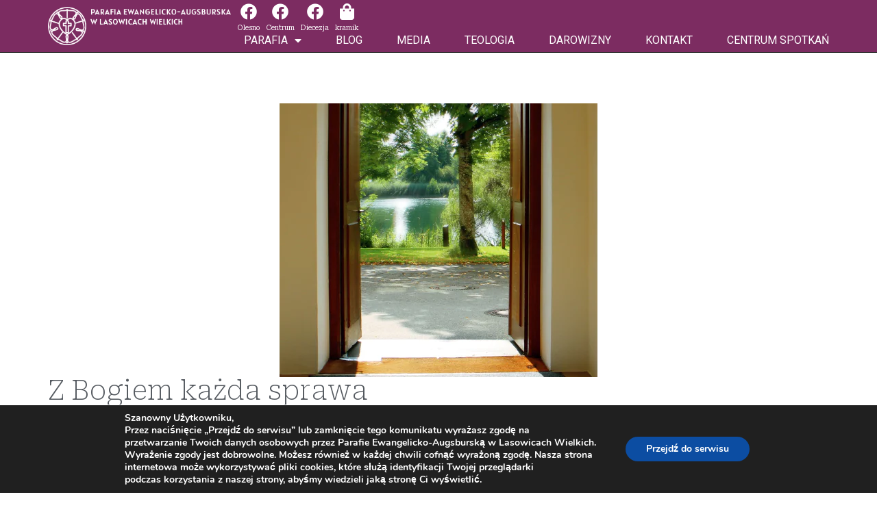

--- FILE ---
content_type: text/html; charset=UTF-8
request_url: https://lasowice.eu/2020/07/21/z-bogiem-kazda-sprawa/
body_size: 20333
content:
<!doctype html>
<html lang="pl-PL">
<head>
<meta charset="UTF-8">
<meta name="viewport" content="width=device-width, initial-scale=1">
<link rel="profile" href="https://gmpg.org/xfn/11">
<title>Z Bogiem każda sprawa &#8211; Parafia Ewangelicko-Augsburska Lasowice Wielkie</title>
<meta name='robots' content='max-image-preview:large' />
<style>img:is([sizes="auto" i], [sizes^="auto," i]) { contain-intrinsic-size: 3000px 1500px }</style>
<link rel="alternate" type="application/rss+xml" title="Parafia Ewangelicko-Augsburska Lasowice Wielkie &raquo; Kanał z wpisami" href="https://lasowice.eu/feed/" />
<script>
window._wpemojiSettings = {"baseUrl":"https:\/\/s.w.org\/images\/core\/emoji\/15.0.3\/72x72\/","ext":".png","svgUrl":"https:\/\/s.w.org\/images\/core\/emoji\/15.0.3\/svg\/","svgExt":".svg","source":{"concatemoji":"https:\/\/lasowice.eu\/wp-includes\/js\/wp-emoji-release.min.js?ver=6.7.4"}};
/*! This file is auto-generated */
!function(i,n){var o,s,e;function c(e){try{var t={supportTests:e,timestamp:(new Date).valueOf()};sessionStorage.setItem(o,JSON.stringify(t))}catch(e){}}function p(e,t,n){e.clearRect(0,0,e.canvas.width,e.canvas.height),e.fillText(t,0,0);var t=new Uint32Array(e.getImageData(0,0,e.canvas.width,e.canvas.height).data),r=(e.clearRect(0,0,e.canvas.width,e.canvas.height),e.fillText(n,0,0),new Uint32Array(e.getImageData(0,0,e.canvas.width,e.canvas.height).data));return t.every(function(e,t){return e===r[t]})}function u(e,t,n){switch(t){case"flag":return n(e,"\ud83c\udff3\ufe0f\u200d\u26a7\ufe0f","\ud83c\udff3\ufe0f\u200b\u26a7\ufe0f")?!1:!n(e,"\ud83c\uddfa\ud83c\uddf3","\ud83c\uddfa\u200b\ud83c\uddf3")&&!n(e,"\ud83c\udff4\udb40\udc67\udb40\udc62\udb40\udc65\udb40\udc6e\udb40\udc67\udb40\udc7f","\ud83c\udff4\u200b\udb40\udc67\u200b\udb40\udc62\u200b\udb40\udc65\u200b\udb40\udc6e\u200b\udb40\udc67\u200b\udb40\udc7f");case"emoji":return!n(e,"\ud83d\udc26\u200d\u2b1b","\ud83d\udc26\u200b\u2b1b")}return!1}function f(e,t,n){var r="undefined"!=typeof WorkerGlobalScope&&self instanceof WorkerGlobalScope?new OffscreenCanvas(300,150):i.createElement("canvas"),a=r.getContext("2d",{willReadFrequently:!0}),o=(a.textBaseline="top",a.font="600 32px Arial",{});return e.forEach(function(e){o[e]=t(a,e,n)}),o}function t(e){var t=i.createElement("script");t.src=e,t.defer=!0,i.head.appendChild(t)}"undefined"!=typeof Promise&&(o="wpEmojiSettingsSupports",s=["flag","emoji"],n.supports={everything:!0,everythingExceptFlag:!0},e=new Promise(function(e){i.addEventListener("DOMContentLoaded",e,{once:!0})}),new Promise(function(t){var n=function(){try{var e=JSON.parse(sessionStorage.getItem(o));if("object"==typeof e&&"number"==typeof e.timestamp&&(new Date).valueOf()<e.timestamp+604800&&"object"==typeof e.supportTests)return e.supportTests}catch(e){}return null}();if(!n){if("undefined"!=typeof Worker&&"undefined"!=typeof OffscreenCanvas&&"undefined"!=typeof URL&&URL.createObjectURL&&"undefined"!=typeof Blob)try{var e="postMessage("+f.toString()+"("+[JSON.stringify(s),u.toString(),p.toString()].join(",")+"));",r=new Blob([e],{type:"text/javascript"}),a=new Worker(URL.createObjectURL(r),{name:"wpTestEmojiSupports"});return void(a.onmessage=function(e){c(n=e.data),a.terminate(),t(n)})}catch(e){}c(n=f(s,u,p))}t(n)}).then(function(e){for(var t in e)n.supports[t]=e[t],n.supports.everything=n.supports.everything&&n.supports[t],"flag"!==t&&(n.supports.everythingExceptFlag=n.supports.everythingExceptFlag&&n.supports[t]);n.supports.everythingExceptFlag=n.supports.everythingExceptFlag&&!n.supports.flag,n.DOMReady=!1,n.readyCallback=function(){n.DOMReady=!0}}).then(function(){return e}).then(function(){var e;n.supports.everything||(n.readyCallback(),(e=n.source||{}).concatemoji?t(e.concatemoji):e.wpemoji&&e.twemoji&&(t(e.twemoji),t(e.wpemoji)))}))}((window,document),window._wpemojiSettings);
</script>
<style id='wp-emoji-styles-inline-css'>
img.wp-smiley, img.emoji {
display: inline !important;
border: none !important;
box-shadow: none !important;
height: 1em !important;
width: 1em !important;
margin: 0 0.07em !important;
vertical-align: -0.1em !important;
background: none !important;
padding: 0 !important;
}
</style>
<!-- <link rel='stylesheet' id='wp-block-library-css' href='https://lasowice.eu/wp-includes/css/dist/block-library/style.min.css?ver=6.7.4' media='all' /> -->
<link rel="stylesheet" type="text/css" href="//lasowice.eu/wp-content/cache/wpfc-minified/g3zz6h1l/43oon.css" media="all"/>
<style id='classic-theme-styles-inline-css'>
/*! This file is auto-generated */
.wp-block-button__link{color:#fff;background-color:#32373c;border-radius:9999px;box-shadow:none;text-decoration:none;padding:calc(.667em + 2px) calc(1.333em + 2px);font-size:1.125em}.wp-block-file__button{background:#32373c;color:#fff;text-decoration:none}
</style>
<style id='global-styles-inline-css'>
:root{--wp--preset--aspect-ratio--square: 1;--wp--preset--aspect-ratio--4-3: 4/3;--wp--preset--aspect-ratio--3-4: 3/4;--wp--preset--aspect-ratio--3-2: 3/2;--wp--preset--aspect-ratio--2-3: 2/3;--wp--preset--aspect-ratio--16-9: 16/9;--wp--preset--aspect-ratio--9-16: 9/16;--wp--preset--color--black: #000000;--wp--preset--color--cyan-bluish-gray: #abb8c3;--wp--preset--color--white: #ffffff;--wp--preset--color--pale-pink: #f78da7;--wp--preset--color--vivid-red: #cf2e2e;--wp--preset--color--luminous-vivid-orange: #ff6900;--wp--preset--color--luminous-vivid-amber: #fcb900;--wp--preset--color--light-green-cyan: #7bdcb5;--wp--preset--color--vivid-green-cyan: #00d084;--wp--preset--color--pale-cyan-blue: #8ed1fc;--wp--preset--color--vivid-cyan-blue: #0693e3;--wp--preset--color--vivid-purple: #9b51e0;--wp--preset--gradient--vivid-cyan-blue-to-vivid-purple: linear-gradient(135deg,rgba(6,147,227,1) 0%,rgb(155,81,224) 100%);--wp--preset--gradient--light-green-cyan-to-vivid-green-cyan: linear-gradient(135deg,rgb(122,220,180) 0%,rgb(0,208,130) 100%);--wp--preset--gradient--luminous-vivid-amber-to-luminous-vivid-orange: linear-gradient(135deg,rgba(252,185,0,1) 0%,rgba(255,105,0,1) 100%);--wp--preset--gradient--luminous-vivid-orange-to-vivid-red: linear-gradient(135deg,rgba(255,105,0,1) 0%,rgb(207,46,46) 100%);--wp--preset--gradient--very-light-gray-to-cyan-bluish-gray: linear-gradient(135deg,rgb(238,238,238) 0%,rgb(169,184,195) 100%);--wp--preset--gradient--cool-to-warm-spectrum: linear-gradient(135deg,rgb(74,234,220) 0%,rgb(151,120,209) 20%,rgb(207,42,186) 40%,rgb(238,44,130) 60%,rgb(251,105,98) 80%,rgb(254,248,76) 100%);--wp--preset--gradient--blush-light-purple: linear-gradient(135deg,rgb(255,206,236) 0%,rgb(152,150,240) 100%);--wp--preset--gradient--blush-bordeaux: linear-gradient(135deg,rgb(254,205,165) 0%,rgb(254,45,45) 50%,rgb(107,0,62) 100%);--wp--preset--gradient--luminous-dusk: linear-gradient(135deg,rgb(255,203,112) 0%,rgb(199,81,192) 50%,rgb(65,88,208) 100%);--wp--preset--gradient--pale-ocean: linear-gradient(135deg,rgb(255,245,203) 0%,rgb(182,227,212) 50%,rgb(51,167,181) 100%);--wp--preset--gradient--electric-grass: linear-gradient(135deg,rgb(202,248,128) 0%,rgb(113,206,126) 100%);--wp--preset--gradient--midnight: linear-gradient(135deg,rgb(2,3,129) 0%,rgb(40,116,252) 100%);--wp--preset--font-size--small: 13px;--wp--preset--font-size--medium: 20px;--wp--preset--font-size--large: 36px;--wp--preset--font-size--x-large: 42px;--wp--preset--spacing--20: 0.44rem;--wp--preset--spacing--30: 0.67rem;--wp--preset--spacing--40: 1rem;--wp--preset--spacing--50: 1.5rem;--wp--preset--spacing--60: 2.25rem;--wp--preset--spacing--70: 3.38rem;--wp--preset--spacing--80: 5.06rem;--wp--preset--shadow--natural: 6px 6px 9px rgba(0, 0, 0, 0.2);--wp--preset--shadow--deep: 12px 12px 50px rgba(0, 0, 0, 0.4);--wp--preset--shadow--sharp: 6px 6px 0px rgba(0, 0, 0, 0.2);--wp--preset--shadow--outlined: 6px 6px 0px -3px rgba(255, 255, 255, 1), 6px 6px rgba(0, 0, 0, 1);--wp--preset--shadow--crisp: 6px 6px 0px rgba(0, 0, 0, 1);}:where(.is-layout-flex){gap: 0.5em;}:where(.is-layout-grid){gap: 0.5em;}body .is-layout-flex{display: flex;}.is-layout-flex{flex-wrap: wrap;align-items: center;}.is-layout-flex > :is(*, div){margin: 0;}body .is-layout-grid{display: grid;}.is-layout-grid > :is(*, div){margin: 0;}:where(.wp-block-columns.is-layout-flex){gap: 2em;}:where(.wp-block-columns.is-layout-grid){gap: 2em;}:where(.wp-block-post-template.is-layout-flex){gap: 1.25em;}:where(.wp-block-post-template.is-layout-grid){gap: 1.25em;}.has-black-color{color: var(--wp--preset--color--black) !important;}.has-cyan-bluish-gray-color{color: var(--wp--preset--color--cyan-bluish-gray) !important;}.has-white-color{color: var(--wp--preset--color--white) !important;}.has-pale-pink-color{color: var(--wp--preset--color--pale-pink) !important;}.has-vivid-red-color{color: var(--wp--preset--color--vivid-red) !important;}.has-luminous-vivid-orange-color{color: var(--wp--preset--color--luminous-vivid-orange) !important;}.has-luminous-vivid-amber-color{color: var(--wp--preset--color--luminous-vivid-amber) !important;}.has-light-green-cyan-color{color: var(--wp--preset--color--light-green-cyan) !important;}.has-vivid-green-cyan-color{color: var(--wp--preset--color--vivid-green-cyan) !important;}.has-pale-cyan-blue-color{color: var(--wp--preset--color--pale-cyan-blue) !important;}.has-vivid-cyan-blue-color{color: var(--wp--preset--color--vivid-cyan-blue) !important;}.has-vivid-purple-color{color: var(--wp--preset--color--vivid-purple) !important;}.has-black-background-color{background-color: var(--wp--preset--color--black) !important;}.has-cyan-bluish-gray-background-color{background-color: var(--wp--preset--color--cyan-bluish-gray) !important;}.has-white-background-color{background-color: var(--wp--preset--color--white) !important;}.has-pale-pink-background-color{background-color: var(--wp--preset--color--pale-pink) !important;}.has-vivid-red-background-color{background-color: var(--wp--preset--color--vivid-red) !important;}.has-luminous-vivid-orange-background-color{background-color: var(--wp--preset--color--luminous-vivid-orange) !important;}.has-luminous-vivid-amber-background-color{background-color: var(--wp--preset--color--luminous-vivid-amber) !important;}.has-light-green-cyan-background-color{background-color: var(--wp--preset--color--light-green-cyan) !important;}.has-vivid-green-cyan-background-color{background-color: var(--wp--preset--color--vivid-green-cyan) !important;}.has-pale-cyan-blue-background-color{background-color: var(--wp--preset--color--pale-cyan-blue) !important;}.has-vivid-cyan-blue-background-color{background-color: var(--wp--preset--color--vivid-cyan-blue) !important;}.has-vivid-purple-background-color{background-color: var(--wp--preset--color--vivid-purple) !important;}.has-black-border-color{border-color: var(--wp--preset--color--black) !important;}.has-cyan-bluish-gray-border-color{border-color: var(--wp--preset--color--cyan-bluish-gray) !important;}.has-white-border-color{border-color: var(--wp--preset--color--white) !important;}.has-pale-pink-border-color{border-color: var(--wp--preset--color--pale-pink) !important;}.has-vivid-red-border-color{border-color: var(--wp--preset--color--vivid-red) !important;}.has-luminous-vivid-orange-border-color{border-color: var(--wp--preset--color--luminous-vivid-orange) !important;}.has-luminous-vivid-amber-border-color{border-color: var(--wp--preset--color--luminous-vivid-amber) !important;}.has-light-green-cyan-border-color{border-color: var(--wp--preset--color--light-green-cyan) !important;}.has-vivid-green-cyan-border-color{border-color: var(--wp--preset--color--vivid-green-cyan) !important;}.has-pale-cyan-blue-border-color{border-color: var(--wp--preset--color--pale-cyan-blue) !important;}.has-vivid-cyan-blue-border-color{border-color: var(--wp--preset--color--vivid-cyan-blue) !important;}.has-vivid-purple-border-color{border-color: var(--wp--preset--color--vivid-purple) !important;}.has-vivid-cyan-blue-to-vivid-purple-gradient-background{background: var(--wp--preset--gradient--vivid-cyan-blue-to-vivid-purple) !important;}.has-light-green-cyan-to-vivid-green-cyan-gradient-background{background: var(--wp--preset--gradient--light-green-cyan-to-vivid-green-cyan) !important;}.has-luminous-vivid-amber-to-luminous-vivid-orange-gradient-background{background: var(--wp--preset--gradient--luminous-vivid-amber-to-luminous-vivid-orange) !important;}.has-luminous-vivid-orange-to-vivid-red-gradient-background{background: var(--wp--preset--gradient--luminous-vivid-orange-to-vivid-red) !important;}.has-very-light-gray-to-cyan-bluish-gray-gradient-background{background: var(--wp--preset--gradient--very-light-gray-to-cyan-bluish-gray) !important;}.has-cool-to-warm-spectrum-gradient-background{background: var(--wp--preset--gradient--cool-to-warm-spectrum) !important;}.has-blush-light-purple-gradient-background{background: var(--wp--preset--gradient--blush-light-purple) !important;}.has-blush-bordeaux-gradient-background{background: var(--wp--preset--gradient--blush-bordeaux) !important;}.has-luminous-dusk-gradient-background{background: var(--wp--preset--gradient--luminous-dusk) !important;}.has-pale-ocean-gradient-background{background: var(--wp--preset--gradient--pale-ocean) !important;}.has-electric-grass-gradient-background{background: var(--wp--preset--gradient--electric-grass) !important;}.has-midnight-gradient-background{background: var(--wp--preset--gradient--midnight) !important;}.has-small-font-size{font-size: var(--wp--preset--font-size--small) !important;}.has-medium-font-size{font-size: var(--wp--preset--font-size--medium) !important;}.has-large-font-size{font-size: var(--wp--preset--font-size--large) !important;}.has-x-large-font-size{font-size: var(--wp--preset--font-size--x-large) !important;}
:where(.wp-block-post-template.is-layout-flex){gap: 1.25em;}:where(.wp-block-post-template.is-layout-grid){gap: 1.25em;}
:where(.wp-block-columns.is-layout-flex){gap: 2em;}:where(.wp-block-columns.is-layout-grid){gap: 2em;}
:root :where(.wp-block-pullquote){font-size: 1.5em;line-height: 1.6;}
</style>
<!-- <link rel='stylesheet' id='hello-elementor-css' href='https://lasowice.eu/wp-content/themes/hello-elementor/style.min.css?ver=2.9.0' media='all' /> -->
<!-- <link rel='stylesheet' id='hello-elementor-theme-style-css' href='https://lasowice.eu/wp-content/themes/hello-elementor/theme.min.css?ver=2.9.0' media='all' /> -->
<!-- <link rel='stylesheet' id='elementor-frontend-css' href='https://lasowice.eu/wp-content/plugins/elementor/assets/css/frontend.min.css?ver=3.27.2' media='all' /> -->
<link rel="stylesheet" type="text/css" href="//lasowice.eu/wp-content/cache/wpfc-minified/86m3hrm8/43oon.css" media="all"/>
<link rel='stylesheet' id='elementor-post-4512-css' href='https://lasowice.eu/wp-content/uploads/elementor/css/post-4512.css?ver=1738231419' media='all' />
<!-- <link rel='stylesheet' id='widget-image-css' href='https://lasowice.eu/wp-content/plugins/elementor/assets/css/widget-image.min.css?ver=3.27.2' media='all' /> -->
<!-- <link rel='stylesheet' id='widget-icon-box-css' href='https://lasowice.eu/wp-content/plugins/elementor/assets/css/widget-icon-box.min.css?ver=3.27.2' media='all' /> -->
<!-- <link rel='stylesheet' id='widget-nav-menu-css' href='https://lasowice.eu/wp-content/plugins/elementor-pro/assets/css/widget-nav-menu.min.css?ver=3.27.1' media='all' /> -->
<!-- <link rel='stylesheet' id='widget-heading-css' href='https://lasowice.eu/wp-content/plugins/elementor/assets/css/widget-heading.min.css?ver=3.27.2' media='all' /> -->
<!-- <link rel='stylesheet' id='widget-text-editor-css' href='https://lasowice.eu/wp-content/plugins/elementor/assets/css/widget-text-editor.min.css?ver=3.27.2' media='all' /> -->
<!-- <link rel='stylesheet' id='widget-divider-css' href='https://lasowice.eu/wp-content/plugins/elementor/assets/css/widget-divider.min.css?ver=3.27.2' media='all' /> -->
<!-- <link rel='stylesheet' id='widget-posts-css' href='https://lasowice.eu/wp-content/plugins/elementor-pro/assets/css/widget-posts.min.css?ver=3.27.1' media='all' /> -->
<!-- <link rel='stylesheet' id='elementor-icons-css' href='https://lasowice.eu/wp-content/plugins/elementor/assets/lib/eicons/css/elementor-icons.min.css?ver=5.35.0' media='all' /> -->
<link rel="stylesheet" type="text/css" href="//lasowice.eu/wp-content/cache/wpfc-minified/8jpqptyq/43oon.css" media="all"/>
<link rel='stylesheet' id='elementor-post-4574-css' href='https://lasowice.eu/wp-content/uploads/elementor/css/post-4574.css?ver=1753608315' media='all' />
<link rel='stylesheet' id='elementor-post-5289-css' href='https://lasowice.eu/wp-content/uploads/elementor/css/post-5289.css?ver=1753001291' media='all' />
<link rel='stylesheet' id='elementor-post-5933-css' href='https://lasowice.eu/wp-content/uploads/elementor/css/post-5933.css?ver=1738231577' media='all' />
<!-- <link rel='stylesheet' id='wp-featherlight-css' href='https://lasowice.eu/wp-content/plugins/wp-featherlight/css/wp-featherlight.min.css?ver=1.3.4' media='all' /> -->
<!-- <link rel='stylesheet' id='moove_gdpr_frontend-css' href='https://lasowice.eu/wp-content/plugins/gdpr-cookie-compliance/dist/styles/gdpr-main.css?ver=4.15.7' media='all' /> -->
<link rel="stylesheet" type="text/css" href="//lasowice.eu/wp-content/cache/wpfc-minified/1qxe31yc/43oon.css" media="all"/>
<style id='moove_gdpr_frontend-inline-css'>
#moove_gdpr_cookie_modal,#moove_gdpr_cookie_info_bar,.gdpr_cookie_settings_shortcode_content{font-family:Nunito,sans-serif}#moove_gdpr_save_popup_settings_button{background-color:#373737;color:#fff}#moove_gdpr_save_popup_settings_button:hover{background-color:#000}#moove_gdpr_cookie_info_bar .moove-gdpr-info-bar-container .moove-gdpr-info-bar-content a.mgbutton,#moove_gdpr_cookie_info_bar .moove-gdpr-info-bar-container .moove-gdpr-info-bar-content button.mgbutton{background-color:#0C4DA2}#moove_gdpr_cookie_modal .moove-gdpr-modal-content .moove-gdpr-modal-footer-content .moove-gdpr-button-holder a.mgbutton,#moove_gdpr_cookie_modal .moove-gdpr-modal-content .moove-gdpr-modal-footer-content .moove-gdpr-button-holder button.mgbutton,.gdpr_cookie_settings_shortcode_content .gdpr-shr-button.button-green{background-color:#0C4DA2;border-color:#0C4DA2}#moove_gdpr_cookie_modal .moove-gdpr-modal-content .moove-gdpr-modal-footer-content .moove-gdpr-button-holder a.mgbutton:hover,#moove_gdpr_cookie_modal .moove-gdpr-modal-content .moove-gdpr-modal-footer-content .moove-gdpr-button-holder button.mgbutton:hover,.gdpr_cookie_settings_shortcode_content .gdpr-shr-button.button-green:hover{background-color:#fff;color:#0C4DA2}#moove_gdpr_cookie_modal .moove-gdpr-modal-content .moove-gdpr-modal-close i,#moove_gdpr_cookie_modal .moove-gdpr-modal-content .moove-gdpr-modal-close span.gdpr-icon{background-color:#0C4DA2;border:1px solid #0C4DA2}#moove_gdpr_cookie_info_bar span.change-settings-button.focus-g,#moove_gdpr_cookie_info_bar span.change-settings-button:focus,#moove_gdpr_cookie_info_bar button.change-settings-button.focus-g,#moove_gdpr_cookie_info_bar button.change-settings-button:focus{-webkit-box-shadow:0 0 1px 3px #0C4DA2;-moz-box-shadow:0 0 1px 3px #0C4DA2;box-shadow:0 0 1px 3px #0C4DA2}#moove_gdpr_cookie_modal .moove-gdpr-modal-content .moove-gdpr-modal-close i:hover,#moove_gdpr_cookie_modal .moove-gdpr-modal-content .moove-gdpr-modal-close span.gdpr-icon:hover,#moove_gdpr_cookie_info_bar span[data-href]>u.change-settings-button{color:#0C4DA2}#moove_gdpr_cookie_modal .moove-gdpr-modal-content .moove-gdpr-modal-left-content #moove-gdpr-menu li.menu-item-selected a span.gdpr-icon,#moove_gdpr_cookie_modal .moove-gdpr-modal-content .moove-gdpr-modal-left-content #moove-gdpr-menu li.menu-item-selected button span.gdpr-icon{color:inherit}#moove_gdpr_cookie_modal .moove-gdpr-modal-content .moove-gdpr-modal-left-content #moove-gdpr-menu li a span.gdpr-icon,#moove_gdpr_cookie_modal .moove-gdpr-modal-content .moove-gdpr-modal-left-content #moove-gdpr-menu li button span.gdpr-icon{color:inherit}#moove_gdpr_cookie_modal .gdpr-acc-link{line-height:0;font-size:0;color:transparent;position:absolute}#moove_gdpr_cookie_modal .moove-gdpr-modal-content .moove-gdpr-modal-close:hover i,#moove_gdpr_cookie_modal .moove-gdpr-modal-content .moove-gdpr-modal-left-content #moove-gdpr-menu li a,#moove_gdpr_cookie_modal .moove-gdpr-modal-content .moove-gdpr-modal-left-content #moove-gdpr-menu li button,#moove_gdpr_cookie_modal .moove-gdpr-modal-content .moove-gdpr-modal-left-content #moove-gdpr-menu li button i,#moove_gdpr_cookie_modal .moove-gdpr-modal-content .moove-gdpr-modal-left-content #moove-gdpr-menu li a i,#moove_gdpr_cookie_modal .moove-gdpr-modal-content .moove-gdpr-tab-main .moove-gdpr-tab-main-content a:hover,#moove_gdpr_cookie_info_bar.moove-gdpr-dark-scheme .moove-gdpr-info-bar-container .moove-gdpr-info-bar-content a.mgbutton:hover,#moove_gdpr_cookie_info_bar.moove-gdpr-dark-scheme .moove-gdpr-info-bar-container .moove-gdpr-info-bar-content button.mgbutton:hover,#moove_gdpr_cookie_info_bar.moove-gdpr-dark-scheme .moove-gdpr-info-bar-container .moove-gdpr-info-bar-content a:hover,#moove_gdpr_cookie_info_bar.moove-gdpr-dark-scheme .moove-gdpr-info-bar-container .moove-gdpr-info-bar-content button:hover,#moove_gdpr_cookie_info_bar.moove-gdpr-dark-scheme .moove-gdpr-info-bar-container .moove-gdpr-info-bar-content span.change-settings-button:hover,#moove_gdpr_cookie_info_bar.moove-gdpr-dark-scheme .moove-gdpr-info-bar-container .moove-gdpr-info-bar-content button.change-settings-button:hover,#moove_gdpr_cookie_info_bar.moove-gdpr-dark-scheme .moove-gdpr-info-bar-container .moove-gdpr-info-bar-content u.change-settings-button:hover,#moove_gdpr_cookie_info_bar span[data-href]>u.change-settings-button,#moove_gdpr_cookie_info_bar.moove-gdpr-dark-scheme .moove-gdpr-info-bar-container .moove-gdpr-info-bar-content a.mgbutton.focus-g,#moove_gdpr_cookie_info_bar.moove-gdpr-dark-scheme .moove-gdpr-info-bar-container .moove-gdpr-info-bar-content button.mgbutton.focus-g,#moove_gdpr_cookie_info_bar.moove-gdpr-dark-scheme .moove-gdpr-info-bar-container .moove-gdpr-info-bar-content a.focus-g,#moove_gdpr_cookie_info_bar.moove-gdpr-dark-scheme .moove-gdpr-info-bar-container .moove-gdpr-info-bar-content button.focus-g,#moove_gdpr_cookie_info_bar.moove-gdpr-dark-scheme .moove-gdpr-info-bar-container .moove-gdpr-info-bar-content a.mgbutton:focus,#moove_gdpr_cookie_info_bar.moove-gdpr-dark-scheme .moove-gdpr-info-bar-container .moove-gdpr-info-bar-content button.mgbutton:focus,#moove_gdpr_cookie_info_bar.moove-gdpr-dark-scheme .moove-gdpr-info-bar-container .moove-gdpr-info-bar-content a:focus,#moove_gdpr_cookie_info_bar.moove-gdpr-dark-scheme .moove-gdpr-info-bar-container .moove-gdpr-info-bar-content button:focus,#moove_gdpr_cookie_info_bar.moove-gdpr-dark-scheme .moove-gdpr-info-bar-container .moove-gdpr-info-bar-content span.change-settings-button.focus-g,span.change-settings-button:focus,button.change-settings-button.focus-g,button.change-settings-button:focus,#moove_gdpr_cookie_info_bar.moove-gdpr-dark-scheme .moove-gdpr-info-bar-container .moove-gdpr-info-bar-content u.change-settings-button.focus-g,#moove_gdpr_cookie_info_bar.moove-gdpr-dark-scheme .moove-gdpr-info-bar-container .moove-gdpr-info-bar-content u.change-settings-button:focus{color:#0C4DA2}#moove_gdpr_cookie_modal.gdpr_lightbox-hide{display:none}
</style>
<link rel='stylesheet' id='google-fonts-1-css' href='https://fonts.googleapis.com/css?family=Roboto+Serif%3A100%2C100italic%2C200%2C200italic%2C300%2C300italic%2C400%2C400italic%2C500%2C500italic%2C600%2C600italic%2C700%2C700italic%2C800%2C800italic%2C900%2C900italic%7CRoboto+Slab%3A100%2C100italic%2C200%2C200italic%2C300%2C300italic%2C400%2C400italic%2C500%2C500italic%2C600%2C600italic%2C700%2C700italic%2C800%2C800italic%2C900%2C900italic%7CRoboto%3A100%2C100italic%2C200%2C200italic%2C300%2C300italic%2C400%2C400italic%2C500%2C500italic%2C600%2C600italic%2C700%2C700italic%2C800%2C800italic%2C900%2C900italic%7CPoppins%3A100%2C100italic%2C200%2C200italic%2C300%2C300italic%2C400%2C400italic%2C500%2C500italic%2C600%2C600italic%2C700%2C700italic%2C800%2C800italic%2C900%2C900italic%7CAbhaya+Libre%3A100%2C100italic%2C200%2C200italic%2C300%2C300italic%2C400%2C400italic%2C500%2C500italic%2C600%2C600italic%2C700%2C700italic%2C800%2C800italic%2C900%2C900italic&#038;display=swap&#038;subset=latin-ext&#038;ver=6.7.4' media='all' />
<!-- <link rel='stylesheet' id='elementor-icons-shared-0-css' href='https://lasowice.eu/wp-content/plugins/elementor/assets/lib/font-awesome/css/fontawesome.min.css?ver=5.15.3' media='all' /> -->
<!-- <link rel='stylesheet' id='elementor-icons-fa-brands-css' href='https://lasowice.eu/wp-content/plugins/elementor/assets/lib/font-awesome/css/brands.min.css?ver=5.15.3' media='all' /> -->
<!-- <link rel='stylesheet' id='elementor-icons-fa-solid-css' href='https://lasowice.eu/wp-content/plugins/elementor/assets/lib/font-awesome/css/solid.min.css?ver=5.15.3' media='all' /> -->
<link rel="stylesheet" type="text/css" href="//lasowice.eu/wp-content/cache/wpfc-minified/dvh490g9/43oon.css" media="all"/>
<link rel="preconnect" href="https://fonts.gstatic.com/" crossorigin><script src='//lasowice.eu/wp-content/cache/wpfc-minified/m8z6jb85/43oon.js' type="text/javascript"></script>
<!-- <script src="https://lasowice.eu/wp-includes/js/jquery/jquery.min.js?ver=3.7.1" id="jquery-core-js"></script> -->
<!-- <script src="https://lasowice.eu/wp-includes/js/jquery/jquery-migrate.min.js?ver=3.4.1" id="jquery-migrate-js"></script> -->
<link rel="https://api.w.org/" href="https://lasowice.eu/wp-json/" /><link rel="alternate" title="JSON" type="application/json" href="https://lasowice.eu/wp-json/wp/v2/posts/4118" /><link rel="EditURI" type="application/rsd+xml" title="RSD" href="https://lasowice.eu/xmlrpc.php?rsd" />
<meta name="generator" content="WordPress 6.7.4" />
<link rel="canonical" href="https://lasowice.eu/2020/07/21/z-bogiem-kazda-sprawa/" />
<link rel='shortlink' href='https://lasowice.eu/?p=4118' />
<link rel="alternate" title="oEmbed (JSON)" type="application/json+oembed" href="https://lasowice.eu/wp-json/oembed/1.0/embed?url=https%3A%2F%2Flasowice.eu%2F2020%2F07%2F21%2Fz-bogiem-kazda-sprawa%2F" />
<link rel="alternate" title="oEmbed (XML)" type="text/xml+oembed" href="https://lasowice.eu/wp-json/oembed/1.0/embed?url=https%3A%2F%2Flasowice.eu%2F2020%2F07%2F21%2Fz-bogiem-kazda-sprawa%2F&#038;format=xml" />
<script>document.createElement( "picture" );if(!window.HTMLPictureElement && document.addEventListener) {window.addEventListener("DOMContentLoaded", function() {var s = document.createElement("script");s.src = "https://lasowice.eu/wp-content/plugins/webp-express/js/picturefill.min.js";document.body.appendChild(s);});}</script><meta name="generator" content="Elementor 3.27.2; features: additional_custom_breakpoints; settings: css_print_method-external, google_font-enabled, font_display-swap">
<style>
.e-con.e-parent:nth-of-type(n+4):not(.e-lazyloaded):not(.e-no-lazyload),
.e-con.e-parent:nth-of-type(n+4):not(.e-lazyloaded):not(.e-no-lazyload) * {
background-image: none !important;
}
@media screen and (max-height: 1024px) {
.e-con.e-parent:nth-of-type(n+3):not(.e-lazyloaded):not(.e-no-lazyload),
.e-con.e-parent:nth-of-type(n+3):not(.e-lazyloaded):not(.e-no-lazyload) * {
background-image: none !important;
}
}
@media screen and (max-height: 640px) {
.e-con.e-parent:nth-of-type(n+2):not(.e-lazyloaded):not(.e-no-lazyload),
.e-con.e-parent:nth-of-type(n+2):not(.e-lazyloaded):not(.e-no-lazyload) * {
background-image: none !important;
}
}
</style>
<link rel="icon" href="https://lasowice.eu/wp-content/uploads/2020/07/pobrane-150x150.png" sizes="32x32" />
<link rel="icon" href="https://lasowice.eu/wp-content/uploads/2020/07/pobrane.png" sizes="192x192" />
<link rel="apple-touch-icon" href="https://lasowice.eu/wp-content/uploads/2020/07/pobrane.png" />
<meta name="msapplication-TileImage" content="https://lasowice.eu/wp-content/uploads/2020/07/pobrane.png" />
</head>
<body class="post-template-default single single-post postid-4118 single-format-standard wp-custom-logo wp-featherlight-captions elementor-default elementor-kit-4512 elementor-page-5933">
<a class="skip-link screen-reader-text" href="#content">Przejdź do treści</a>
<div data-elementor-type="header" data-elementor-id="4574" class="elementor elementor-4574 elementor-location-header" data-elementor-post-type="elementor_library">
<div class="elementor-element elementor-element-1e966b9a e-flex e-con-boxed e-con e-parent" data-id="1e966b9a" data-element_type="container" data-settings="{&quot;background_background&quot;:&quot;classic&quot;}">
<div class="e-con-inner">
<div class="elementor-element elementor-element-a973209 e-flex e-con-boxed e-con e-child" data-id="a973209" data-element_type="container">
<div class="e-con-inner">
<div class="elementor-element elementor-element-c0dd721 elementor-widget-mobile__width-initial elementor-widget__width-auto elementor-widget elementor-widget-image" data-id="c0dd721" data-element_type="widget" data-widget_type="image.default">
<div class="elementor-widget-container">
<a href="https://lasowice.eu">
<picture><source srcset="https://lasowice.eu/wp-content/webp-express/webp-images/uploads/2023/01/logo_1.png.webp 753w, https://lasowice.eu/wp-content/webp-express/webp-images/uploads/2023/01/logo_1-300x63.png.webp 300w" sizes="(max-width: 753px) 100vw, 753px" type="image/webp"><img fetchpriority="high" width="753" height="158" src="https://lasowice.eu/wp-content/uploads/2023/01/logo_1.png" class="attachment-full size-full wp-image-4577 webpexpress-processed" alt="" srcset="https://lasowice.eu/wp-content/uploads/2023/01/logo_1.png 753w, https://lasowice.eu/wp-content/uploads/2023/01/logo_1-300x63.png 300w" sizes="(max-width: 753px) 100vw, 753px"></picture>								</a>
</div>
</div>
<div class="elementor-element elementor-element-fc9b55e e-con-full elementor-hidden-mobile e-flex e-con e-child" data-id="fc9b55e" data-element_type="container">
<div class="elementor-element elementor-element-8ea44b4 elementor-view-default elementor-position-top elementor-mobile-position-top elementor-widget elementor-widget-icon-box" data-id="8ea44b4" data-element_type="widget" data-widget_type="icon-box.default">
<div class="elementor-widget-container">
<div class="elementor-icon-box-wrapper">
<div class="elementor-icon-box-icon">
<a href="https://www.facebook.com/ewangelicy.olesno" target="_blank" class="elementor-icon" tabindex="-1" aria-label="Olesno">
<i aria-hidden="true" class="fab fa-facebook"></i>				</a>
</div>
<div class="elementor-icon-box-content">
<div class="elementor-icon-box-title">
<a href="https://www.facebook.com/ewangelicy.olesno" target="_blank" >
Olesno						</a>
</div>
</div>
</div>
</div>
</div>
<div class="elementor-element elementor-element-3060ed0 elementor-view-default elementor-position-top elementor-mobile-position-top elementor-widget elementor-widget-icon-box" data-id="3060ed0" data-element_type="widget" data-widget_type="icon-box.default">
<div class="elementor-widget-container">
<div class="elementor-icon-box-wrapper">
<div class="elementor-icon-box-icon">
<a href="https://www.facebook.com/centrum.dialogu.olesno" target="_blank" class="elementor-icon" tabindex="-1" aria-label="Centrum">
<i aria-hidden="true" class="fab fa-facebook"></i>				</a>
</div>
<div class="elementor-icon-box-content">
<div class="elementor-icon-box-title">
<a href="https://www.facebook.com/centrum.dialogu.olesno" target="_blank" >
Centrum						</a>
</div>
</div>
</div>
</div>
</div>
<div class="elementor-element elementor-element-4784724 elementor-view-default elementor-position-top elementor-mobile-position-top elementor-widget elementor-widget-icon-box" data-id="4784724" data-element_type="widget" data-widget_type="icon-box.default">
<div class="elementor-widget-container">
<div class="elementor-icon-box-wrapper">
<div class="elementor-icon-box-icon">
<a href="https://www.facebook.com/profile.php?id=61572688593599" target="_blank" class="elementor-icon" tabindex="-1" aria-label="Diecezja">
<i aria-hidden="true" class="fab fa-facebook"></i>				</a>
</div>
<div class="elementor-icon-box-content">
<div class="elementor-icon-box-title">
<a href="https://www.facebook.com/profile.php?id=61572688593599" target="_blank" >
Diecezja						</a>
</div>
</div>
</div>
</div>
</div>
<div class="elementor-element elementor-element-96e6f3f elementor-view-default elementor-position-top elementor-mobile-position-top elementor-widget elementor-widget-icon-box" data-id="96e6f3f" data-element_type="widget" data-widget_type="icon-box.default">
<div class="elementor-widget-container">
<div class="elementor-icon-box-wrapper">
<div class="elementor-icon-box-icon">
<a href="https://kramikluteranski.pl" target="_blank" class="elementor-icon" tabindex="-1" aria-label="kramik">
<i aria-hidden="true" class="fas fa-shopping-bag"></i>				</a>
</div>
<div class="elementor-icon-box-content">
<div class="elementor-icon-box-title">
<a href="https://kramikluteranski.pl" target="_blank" >
kramik						</a>
</div>
</div>
</div>
</div>
</div>
</div>
</div>
</div>
<div class="elementor-element elementor-element-b5effd1 e-flex e-con-boxed e-con e-child" data-id="b5effd1" data-element_type="container" data-settings="{&quot;position&quot;:&quot;absolute&quot;}">
<div class="e-con-inner">
<div class="elementor-element elementor-element-6b10bf1a elementor-nav-menu__align-end elementor-nav-menu--stretch elementor-nav-menu__text-align-center elementor-hidden-mobile elementor-nav-menu--dropdown-tablet elementor-nav-menu--toggle elementor-nav-menu--burger elementor-widget elementor-widget-nav-menu" data-id="6b10bf1a" data-element_type="widget" data-settings="{&quot;full_width&quot;:&quot;stretch&quot;,&quot;layout&quot;:&quot;horizontal&quot;,&quot;submenu_icon&quot;:{&quot;value&quot;:&quot;&lt;i class=\&quot;fas fa-caret-down\&quot;&gt;&lt;\/i&gt;&quot;,&quot;library&quot;:&quot;fa-solid&quot;},&quot;toggle&quot;:&quot;burger&quot;}" data-widget_type="nav-menu.default">
<div class="elementor-widget-container">
<nav aria-label="Menu" class="elementor-nav-menu--main elementor-nav-menu__container elementor-nav-menu--layout-horizontal e--pointer-underline e--animation-fade">
<ul id="menu-1-6b10bf1a" class="elementor-nav-menu"><li class="menu-item menu-item-type-custom menu-item-object-custom menu-item-has-children menu-item-5173"><a href="/#z-zycia-parafii" class="elementor-item elementor-item-anchor">Parafia</a>
<ul class="sub-menu elementor-nav-menu--dropdown">
<li class="menu-item menu-item-type-post_type menu-item-object-page menu-item-5413"><a href="https://lasowice.eu/kronika/" class="elementor-sub-item">Kronika</a></li>
<li class="menu-item menu-item-type-post_type menu-item-object-page menu-item-5158"><a href="https://lasowice.eu/rys-historyczny-parafii/" class="elementor-sub-item">Historia</a></li>
<li class="menu-item menu-item-type-post_type menu-item-object-page menu-item-3510"><a href="https://lasowice.eu/plan-nabozenstw/" class="elementor-sub-item">Plan nabożeństw</a></li>
<li class="menu-item menu-item-type-custom menu-item-object-custom menu-item-home menu-item-5589"><a href="https://lasowice.eu/#jak-zalatwic" class="elementor-sub-item elementor-item-anchor">Jak załatwić</a></li>
<li class="menu-item menu-item-type-post_type menu-item-object-page menu-item-7891"><a href="https://lasowice.eu/pytania-i-wiara/" class="elementor-sub-item">Pytania i Wiara</a></li>
<li class="menu-item menu-item-type-post_type menu-item-object-page menu-item-7025"><a href="https://lasowice.eu/standardy-ochrony-maloletnich/" class="elementor-sub-item">Standardy Ochrony Małoletnich</a></li>
</ul>
</li>
<li class="menu-item menu-item-type-taxonomy menu-item-object-category current-post-ancestor current-menu-parent current-post-parent menu-item-3923"><a href="https://lasowice.eu/category/widzenia-wlasne/" class="elementor-item">Blog</a></li>
<li class="menu-item menu-item-type-taxonomy menu-item-object-category menu-item-6678"><a href="https://lasowice.eu/category/media/" class="elementor-item">Media</a></li>
<li class="menu-item menu-item-type-post_type menu-item-object-page menu-item-5601"><a href="https://lasowice.eu/artykuly/o-nas/kim-jestesmy/" class="elementor-item">Teologia</a></li>
<li class="menu-item menu-item-type-post_type menu-item-object-page menu-item-3895"><a href="https://lasowice.eu/darowizny/" class="elementor-item">Darowizny</a></li>
<li class="menu-item menu-item-type-post_type menu-item-object-page menu-item-5517"><a href="https://lasowice.eu/kontakt/" class="elementor-item">Kontakt</a></li>
<li class="menu-item menu-item-type-post_type menu-item-object-page menu-item-6989"><a href="https://lasowice.eu/centrum-spotkan-pod-roza/" class="elementor-item">Centrum Spotkań</a></li>
</ul>			</nav>
<div class="elementor-menu-toggle" role="button" tabindex="0" aria-label="Menu Toggle" aria-expanded="false">
<i aria-hidden="true" role="presentation" class="elementor-menu-toggle__icon--open eicon-menu-bar"></i><i aria-hidden="true" role="presentation" class="elementor-menu-toggle__icon--close eicon-close"></i>		</div>
<nav class="elementor-nav-menu--dropdown elementor-nav-menu__container" aria-hidden="true">
<ul id="menu-2-6b10bf1a" class="elementor-nav-menu"><li class="menu-item menu-item-type-custom menu-item-object-custom menu-item-has-children menu-item-5173"><a href="/#z-zycia-parafii" class="elementor-item elementor-item-anchor" tabindex="-1">Parafia</a>
<ul class="sub-menu elementor-nav-menu--dropdown">
<li class="menu-item menu-item-type-post_type menu-item-object-page menu-item-5413"><a href="https://lasowice.eu/kronika/" class="elementor-sub-item" tabindex="-1">Kronika</a></li>
<li class="menu-item menu-item-type-post_type menu-item-object-page menu-item-5158"><a href="https://lasowice.eu/rys-historyczny-parafii/" class="elementor-sub-item" tabindex="-1">Historia</a></li>
<li class="menu-item menu-item-type-post_type menu-item-object-page menu-item-3510"><a href="https://lasowice.eu/plan-nabozenstw/" class="elementor-sub-item" tabindex="-1">Plan nabożeństw</a></li>
<li class="menu-item menu-item-type-custom menu-item-object-custom menu-item-home menu-item-5589"><a href="https://lasowice.eu/#jak-zalatwic" class="elementor-sub-item elementor-item-anchor" tabindex="-1">Jak załatwić</a></li>
<li class="menu-item menu-item-type-post_type menu-item-object-page menu-item-7891"><a href="https://lasowice.eu/pytania-i-wiara/" class="elementor-sub-item" tabindex="-1">Pytania i Wiara</a></li>
<li class="menu-item menu-item-type-post_type menu-item-object-page menu-item-7025"><a href="https://lasowice.eu/standardy-ochrony-maloletnich/" class="elementor-sub-item" tabindex="-1">Standardy Ochrony Małoletnich</a></li>
</ul>
</li>
<li class="menu-item menu-item-type-taxonomy menu-item-object-category current-post-ancestor current-menu-parent current-post-parent menu-item-3923"><a href="https://lasowice.eu/category/widzenia-wlasne/" class="elementor-item" tabindex="-1">Blog</a></li>
<li class="menu-item menu-item-type-taxonomy menu-item-object-category menu-item-6678"><a href="https://lasowice.eu/category/media/" class="elementor-item" tabindex="-1">Media</a></li>
<li class="menu-item menu-item-type-post_type menu-item-object-page menu-item-5601"><a href="https://lasowice.eu/artykuly/o-nas/kim-jestesmy/" class="elementor-item" tabindex="-1">Teologia</a></li>
<li class="menu-item menu-item-type-post_type menu-item-object-page menu-item-3895"><a href="https://lasowice.eu/darowizny/" class="elementor-item" tabindex="-1">Darowizny</a></li>
<li class="menu-item menu-item-type-post_type menu-item-object-page menu-item-5517"><a href="https://lasowice.eu/kontakt/" class="elementor-item" tabindex="-1">Kontakt</a></li>
<li class="menu-item menu-item-type-post_type menu-item-object-page menu-item-6989"><a href="https://lasowice.eu/centrum-spotkan-pod-roza/" class="elementor-item" tabindex="-1">Centrum Spotkań</a></li>
</ul>			</nav>
</div>
</div>
<div class="elementor-element elementor-element-abc5c8d elementor-hidden-desktop elementor-hidden-tablet elementor-view-default elementor-widget elementor-widget-icon" data-id="abc5c8d" data-element_type="widget" data-widget_type="icon.default">
<div class="elementor-widget-container">
<div class="elementor-icon-wrapper">
<a class="elementor-icon" href="#elementor-action%3Aaction%3Dpopup%3Aopen%26settings%3DeyJpZCI6Ijc4OTQiLCJ0b2dnbGUiOnRydWV9">
<i aria-hidden="true" class="fas fa-bars"></i>			</a>
</div>
</div>
</div>
</div>
</div>
</div>
</div>
</div>
<div data-elementor-type="single-post" data-elementor-id="5933" class="elementor elementor-5933 elementor-location-single post-4118 post type-post status-publish format-standard has-post-thumbnail hentry category-widzenia-wlasne" data-elementor-post-type="elementor_library">
<div class="elementor-element elementor-element-08771f8 e-flex e-con-boxed e-con e-parent" data-id="08771f8" data-element_type="container">
<div class="e-con-inner">
<div class="elementor-element elementor-element-8a37e45 elementor-widget elementor-widget-theme-post-featured-image elementor-widget-image" data-id="8a37e45" data-element_type="widget" data-widget_type="theme-post-featured-image.default">
<div class="elementor-widget-container">
<picture><source srcset="https://lasowice.eu/wp-content/webp-express/webp-images/uploads/2021/01/drzwi.png.webp 464w, https://lasowice.eu/wp-content/webp-express/webp-images/uploads/2021/01/drzwi-300x259.png.webp 300w" sizes="(max-width: 464px) 100vw, 464px" type="image/webp"><img width="464" height="400" src="https://lasowice.eu/wp-content/uploads/2021/01/drzwi.png" class="attachment-1536x1536 size-1536x1536 wp-image-4119 webpexpress-processed" alt="" srcset="https://lasowice.eu/wp-content/uploads/2021/01/drzwi.png 464w, https://lasowice.eu/wp-content/uploads/2021/01/drzwi-300x259.png 300w" sizes="(max-width: 464px) 100vw, 464px"></picture>															</div>
</div>
<div class="elementor-element elementor-element-1fec269 elementor-widget elementor-widget-theme-post-title elementor-page-title elementor-widget-heading" data-id="1fec269" data-element_type="widget" data-widget_type="theme-post-title.default">
<div class="elementor-widget-container">
<h1 class="elementor-heading-title elementor-size-default">Z Bogiem każda sprawa</h1>				</div>
</div>
<div class="elementor-element elementor-element-bbc5a7c elementor-widget elementor-widget-theme-post-content" data-id="bbc5a7c" data-element_type="widget" data-widget_type="theme-post-content.default">
<div class="elementor-widget-container">
<p>&nbsp;</p>
<p class="has-drop-cap"><span style="font-family: 'book antiqua', palatino, serif; font-size: 18pt;">Już prawie rok towarzyszy nam pandemia. Przyzwyczailiśmy się do przekazywanych nam przez media codziennych danych dotyczących liczby osób zarażonych, zmarłych i tych, którzy pokonali zarazę. Te informacje brzmią jak doniesienia wojenne.</span></p>
<p><span style="font-family: 'book antiqua', palatino, serif; font-size: 14pt;">Szperając w Internecie znalazłem fotografie gazet, które ukazywały się w różnych regionach Polski jeszcze na początku </span><span style="font-family: 'book antiqua', palatino, serif; font-size: 14pt;">II wojny światowej. I wyczytałem w nich o przemówieniach w związku z kryzysem światowego pokoju, wygłaszanych przez prezydentów i premierów różnych rządów w europejskich stolicach. O organizowanych w Europie antywojennych manifestacjach przed ambasadami państw. O powszechnej mobilizacji i o powstających polowych szpitalach oraz braku służby medycznej każdego szczebla i specjalizacji. O zgrozo, to były bardzo podobnie doniesienia, do tych, z którymi stykamy się w dzisiejszych czasach!</span></p>
<p><span style="font-family: 'book antiqua', palatino, serif; font-size: 14pt;">Obecnie media i rządy ustami fachowców z dziedziny medycyny informują nas, że ci z spośród nas, którzy przeszli już COVID-19, są ozdrowieńcami, ale najprawdopodobniej w organizmie nastąpiły długotrwałe uszkodzenia, mogące mieć wpływ na dalsze życie. To oznacza, że są rannymi! Bardziej lub mniej, ale są rannymi i rany ich będą im towarzyszyły w ich życiu, być może do śmierci. Słyszymy, że w Polsce każdego dnia tych, którzy zachorowali – czyli rannych – zostało 20-40 tysięcy ludzi, a zmarło, czyli zostało zabitych przez wirusa 200-500 osób, a udało się wyzdrowieć, czyli uciec przed śmiercią, kilku tysiącom ludzi w różnym wieku. To są informacje, jak z linii frontu. Skoro wojsko angażowane jest do pracy w szpitalach, wprowadza się ograniczenia w przemieszczaniu albo ustanawia godziny policyjne, nie działają normalnie szkoły i w większości zakłady usługowe, ustanawia się godziny działalności handlu, zaczyna brakować wszelkich środków medycznych, to trzeba nazwać sytuację po imieniu. Jesteśmy w stanie nadzwyczajnym, czyli w stanie wojny. Tylko trzeba zauważyć: wróg jest inny – niekonwencjonalny, niezauważalny. Trudne to do napisania, ale tak jest. Wolałbym nigdy tego nie pisać, ale po prawie 70 latach względnego pokoju, ziemię ogarnęła kolejna światowa wojna.</span></p>
<p><span style="font-family: 'book antiqua', palatino, serif; font-size: 14pt;">To, co mogliśmy niedawno jeszcze zobaczyć tylko w filmach fantastycznych, dzieje się na naszych oczach, wystarczy przyjrzeć się medycznym skafandrom i w szeregu poustawianym szpitalnym łóżkom w sportowych halach i na stadionach. Podczas wojny ludzie dla bezpieczeństwa siedzieli w schronach i piwnicach, obecnie my także chronimy się i siedzimy pozamykani w swoich domach, wpatrzeni w monitory komputerów i telefonów.</span></p>
<p><span style="font-family: 'book antiqua', palatino, serif; font-size: 14pt;">W naszej religijnej codzienności zmieniła się forma nabożeństw, lekcji religii, organizacji ślubów czy pogrzebów. Jeszcze kilka miesięcy temu nikt nie pomyślałby, że tak szybko w Kościele zmienią się formy liturgiczne i edukacyjne. I że nie będą się odbywały tradycyjne, takie „jak zawsze”, próby chórów, spotkania biblijne, młodzieżowe, zajęcia szkółek niedzielnych, parafialne wycieczki itp.</span></p>
<p><span style="font-family: 'book antiqua', palatino, serif; font-size: 14pt;">Na ten niełatwy czas chciałbym polecić wszystkim odpowiednią pieśń – nr 885 z naszego Śpiewnika ewangelickiego. Wiem, że źle i niewygodnie śpiewa się z maseczkami na twarzy, ale niekoniecznie trzeba ją głośno wyśpiewać. Można ją potraktować jako propozycję na życie w tych zainfekowanych i niebezpiecznych czasach.</span></p>
<p><strong><span style="font-family: 'book antiqua', palatino, serif; font-size: 14pt;">„Z Bogiem, z&nbsp;Bogiem każda sprawa! Tak mawiali starzy.</span></strong></p>
<p><strong><span style="font-family: 'book antiqua', palatino, serif; font-size: 14pt;">Kiedy wezwiesz tej pomocy, wszystko ci się zdarzy.</span></strong></p>
<p><strong><span style="font-family: 'book antiqua', palatino, serif; font-size: 14pt;">(…)</span></strong></p>
<p><strong><span style="font-family: 'book antiqua', palatino, serif; font-size: 14pt;">Idziesz w drogę, chociaż blisko,&nbsp;</span></strong><strong><span style="font-family: 'book antiqua', palatino, serif; font-size: 14pt;">z Bogiem wychodź z&nbsp;progu,</span></strong></p>
<p><strong><span style="font-family: 'book antiqua', palatino, serif; font-size: 14pt;">a gdy wrócisz z niej szczęśliwie,&nbsp;</span></strong><strong><span style="font-family: 'book antiqua', palatino, serif; font-size: 14pt;">to podziękuj Bogu.</span></strong></p>
<p><strong><span style="font-family: 'book antiqua', palatino, serif; font-size: 14pt;">Szukasz pracy, szukasz szczęścia, westchnij przy robocie,</span></strong></p>
<p><strong><span style="font-family: 'book antiqua', palatino, serif; font-size: 14pt;">Bóg pomoże, że poczciwie skończysz ją i&nbsp;w cnocie.</span></strong></p>
<p><strong><span style="font-family: 'book antiqua', palatino, serif; font-size: 14pt;">Z Bogiem, z&nbsp;Bogiem każda sprawa! Tak mawiali starzy.</span></strong></p>
<p><strong><span style="font-family: 'book antiqua', palatino, serif; font-size: 14pt;">Kiedy wezwiesz tej pomocy, wszystko ci się zdarzy”.</span></strong></p>
<p><span style="font-family: 'book antiqua', palatino, serif; font-size: 14pt;">Życzę zdrowia i pokoju serca – z Bogiem, z&nbsp;Bogiem każda sprawa.</span></p>
<p>&nbsp;</p>
<p class="has-background-color has-text-color has-background" style="background-color:#090b8e">„Zwiastun Ewangelicki” 1/2021</p>
</div>
</div>
<div class="elementor-element elementor-element-33bf17e elementor-widget-divider--view-line_text elementor-widget-divider--element-align-center elementor-widget elementor-widget-divider" data-id="33bf17e" data-element_type="widget" data-widget_type="divider.default">
<div class="elementor-widget-container">
<div class="elementor-divider">
<span class="elementor-divider-separator">
<span class="elementor-divider__text elementor-divider__element">
inne wpisy				</span>
</span>
</div>
</div>
</div>
<div class="elementor-element elementor-element-c1ce273 elementor-grid-1 elementor-posts--thumbnail-none elementor-grid-tablet-2 elementor-grid-mobile-1 elementor-widget elementor-widget-posts" data-id="c1ce273" data-element_type="widget" data-settings="{&quot;classic_columns&quot;:&quot;1&quot;,&quot;pagination_type&quot;:&quot;prev_next&quot;,&quot;classic_columns_tablet&quot;:&quot;2&quot;,&quot;classic_columns_mobile&quot;:&quot;1&quot;,&quot;classic_row_gap&quot;:{&quot;unit&quot;:&quot;px&quot;,&quot;size&quot;:35,&quot;sizes&quot;:[]},&quot;classic_row_gap_tablet&quot;:{&quot;unit&quot;:&quot;px&quot;,&quot;size&quot;:&quot;&quot;,&quot;sizes&quot;:[]},&quot;classic_row_gap_mobile&quot;:{&quot;unit&quot;:&quot;px&quot;,&quot;size&quot;:&quot;&quot;,&quot;sizes&quot;:[]}}" data-widget_type="posts.classic">
<div class="elementor-widget-container">
<div class="elementor-posts-container elementor-posts elementor-posts--skin-classic elementor-grid">
<article class="elementor-post elementor-grid-item post-8072 post type-post status-publish format-standard has-post-thumbnail hentry category-widzenia-wlasne">
<div class="elementor-post__text">
<h4 class="elementor-post__title">
<a href="https://lasowice.eu/2025/10/30/zmiany-czy-wszystkie-nam-sluza/" >
Zmiany – czy wszystkie nam służą?			</a>
</h4>
<div class="elementor-post__meta-data">
<span class="elementor-post-date">
30 października 2025		</span>
</div>
<div class="elementor-post__excerpt">
<p>Trwa w naszym Kościele wśród wiernych i księży dyskusja o wprowadzanych różnych porządkach nabożeństw. Podczas wakacji, przy okazji wypoczynku czy wycieczek uczestniczyliśmy w wielu nabożeństwach,</p>
</div>
</div>
</article>
<article class="elementor-post elementor-grid-item post-8033 post type-post status-publish format-standard has-post-thumbnail hentry category-widzenia-wlasne">
<div class="elementor-post__text">
<h4 class="elementor-post__title">
<a href="https://lasowice.eu/2025/09/20/czysciec-za-edukacje/" >
Czyściec za edukację			</a>
</h4>
<div class="elementor-post__meta-data">
<span class="elementor-post-date">
20 września 2025		</span>
</div>
<div class="elementor-post__excerpt">
<p>Biskupi rzymskokatoliccy odezwali się tak, że „szczęka opada”. Nowy przedmiot szkolny ma według nich szkodzić zbawieniu – przybliża tę wypowiedź portal www.wyborcza.pl. Traktując dosłownie to,</p>
</div>
</div>
</article>
<article class="elementor-post elementor-grid-item post-7920 post type-post status-publish format-standard has-post-thumbnail hentry category-widzenia-wlasne">
<div class="elementor-post__text">
<h4 class="elementor-post__title">
<a href="https://lasowice.eu/2025/08/19/rzetelne-spojrzenie-w-przyszlosc/" >
Rzetelne spojrzenie w przyszłość			</a>
</h4>
<div class="elementor-post__meta-data">
<span class="elementor-post-date">
19 sierpnia 2025		</span>
</div>
<div class="elementor-post__excerpt">
<p>Przeglądając różne strony internetowe natrafiłem na informację z Austrii zatytułowaną: Kościół zmuszony do sprzedawania kolejnych świątyń. Parafii nie stać na utrzymania budynków. Oczywiście zainteresował mnie</p>
</div>
</div>
</article>
<article class="elementor-post elementor-grid-item post-7877 post type-post status-publish format-standard has-post-thumbnail hentry category-widzenia-wlasne">
<div class="elementor-post__text">
<h4 class="elementor-post__title">
<a href="https://lasowice.eu/2025/07/15/nieistotne-szczegoly/" >
(Nie)istotne szczegóły			</a>
</h4>
<div class="elementor-post__meta-data">
<span class="elementor-post-date">
15 lipca 2025		</span>
</div>
<div class="elementor-post__excerpt">
<p>– czyli o tożsamości i formach pobożności O tożsamości ewangelickiej napisano już dużo i jeszcze napisane zapewne zostanie wiele. Chciałbym zatem zwrócić uwagę na drobne</p>
</div>
</div>
</article>
<article class="elementor-post elementor-grid-item post-7872 post type-post status-publish format-standard has-post-thumbnail hentry category-widzenia-wlasne">
<div class="elementor-post__text">
<h4 class="elementor-post__title">
<a href="https://lasowice.eu/2025/06/25/wiara-nie-jest-z-paragrafow/" >
Wiara nie jest z paragrafów			</a>
</h4>
<div class="elementor-post__meta-data">
<span class="elementor-post-date">
25 czerwca 2025		</span>
</div>
<div class="elementor-post__excerpt">
<p>I stało się. W poprzednim felietonie nawoływałem do pójścia na wybory i wzięcia udziału w obywatelskim obowiązku wyboru Prezydenta Rzeczpospolitej Polskiej. I tak się stało.</p>
</div>
</div>
</article>
<article class="elementor-post elementor-grid-item post-7791 post type-post status-publish format-standard has-post-thumbnail hentry category-widzenia-wlasne">
<div class="elementor-post__text">
<h4 class="elementor-post__title">
<a href="https://lasowice.eu/2025/05/30/najwazniejsze/" >
Najważniejsze			</a>
</h4>
<div class="elementor-post__meta-data">
<span class="elementor-post-date">
30 maja 2025		</span>
</div>
<div class="elementor-post__excerpt">
<p>Przed nami wybory prezydenckie. Nie chcę twierdzić, że są to kolejne najważniejsze wybory od czasów przełomu społeczno-politycznego 1989 roku, bo przyzwyczailiśmy się do tego rodzaju</p>
</div>
</div>
</article>
<article class="elementor-post elementor-grid-item post-7787 post type-post status-publish format-standard has-post-thumbnail hentry category-widzenia-wlasne">
<div class="elementor-post__text">
<h4 class="elementor-post__title">
<a href="https://lasowice.eu/2025/05/17/a-moze-tez-o-to-chodzi/" >
A może też o to chodzi?			</a>
</h4>
<div class="elementor-post__meta-data">
<span class="elementor-post-date">
17 maja 2025		</span>
</div>
<div class="elementor-post__excerpt">
<p>Od ponad trzech miesięcy, od kiedy w USA rządy objął nowy prezydent i działa nowy republikański rząd, z niepokojem zaglądam rano do Internetu, aby z</p>
</div>
</div>
</article>
<article class="elementor-post elementor-grid-item post-7738 post type-post status-publish format-standard has-post-thumbnail hentry category-widzenia-wlasne">
<div class="elementor-post__text">
<h4 class="elementor-post__title">
<a href="https://lasowice.eu/2025/03/25/zaczynam-sie-obawiac-modlacych-sie-publicznie-ludzi/" >
Zaczynam się obawiać modlących się publicznie ludzi			</a>
</h4>
<div class="elementor-post__meta-data">
<span class="elementor-post-date">
25 marca 2025		</span>
</div>
<div class="elementor-post__excerpt">
<p>Nie zajmuje się polityką międzynarodową, ale wydarzenia z nocy 28 lutego 2025 roku w Stanach Zjednoczonych Ameryki Północnej – brak porozumienia z Ukrainą odnośnie wydobycia</p>
</div>
</div>
</article>
<article class="elementor-post elementor-grid-item post-7703 post type-post status-publish format-standard has-post-thumbnail hentry category-widzenia-wlasne">
<div class="elementor-post__text">
<h4 class="elementor-post__title">
<a href="https://lasowice.eu/2025/02/25/co-dalej/" >
Co dalej?			</a>
</h4>
<div class="elementor-post__meta-data">
<span class="elementor-post-date">
25 lutego 2025		</span>
</div>
<div class="elementor-post__excerpt">
<p>W dniu, w którym piszę ten tekst, podpisane zostało rozporządzenie Ministra Edukacji zmieniające rozporządzenie w sprawie warunków i sposobu organizowania nauki religii w publicznych przedszkolach</p>
</div>
</div>
</article>
<article class="elementor-post elementor-grid-item post-7698 post type-post status-publish format-standard has-post-thumbnail hentry category-widzenia-wlasne">
<div class="elementor-post__text">
<h4 class="elementor-post__title">
<a href="https://lasowice.eu/2025/02/10/miejsce-pamieci-i-przestrogi/" >
Miejsce pamięci i przestrogi			</a>
</h4>
<div class="elementor-post__meta-data">
<span class="elementor-post-date">
10 lutego 2025		</span>
</div>
<div class="elementor-post__excerpt">
<p>Minione stulecie było czasem skrajności. Obok haseł radykalnie lewicowych pozytywny odzew społeczny odnosiły też hasła skrajnie prawicowe, nacjonalistyczne. Efektem były wojna i ludobójstwo. Nie można</p>
</div>
</div>
</article>
</div>
<div class="e-load-more-anchor" data-page="1" data-max-page="7" data-next-page="https://lasowice.eu/2020/07/21/z-bogiem-kazda-sprawa/2/"></div>
<nav class="elementor-pagination" aria-label="Paginacja">
<span class="page-numbers prev">&laquo; Poprzedni</span>
<a class="page-numbers next" href="https://lasowice.eu/2020/07/21/z-bogiem-kazda-sprawa/2/">Następny &raquo;</a>		</nav>
</div>
</div>
</div>
</div>
</div>
		<div data-elementor-type="footer" data-elementor-id="5289" class="elementor elementor-5289 elementor-location-footer" data-elementor-post-type="elementor_library">
<div class="elementor-element elementor-element-5b1233ab e-con-full e-flex e-con e-parent" data-id="5b1233ab" data-element_type="container" data-settings="{&quot;background_background&quot;:&quot;classic&quot;}">
<div class="elementor-element elementor-element-4f1e8cc4 e-con-full e-flex e-con e-child" data-id="4f1e8cc4" data-element_type="container">
<div class="elementor-element elementor-element-6dcce16 elementor-widget elementor-widget-heading" data-id="6dcce16" data-element_type="widget" data-widget_type="heading.default">
<div class="elementor-widget-container">
<h6 class="elementor-heading-title elementor-size-default">Menu</h6>				</div>
</div>
<div class="elementor-element elementor-element-793c8287 elementor-nav-menu--dropdown-none elementor-widget elementor-widget-nav-menu" data-id="793c8287" data-element_type="widget" data-settings="{&quot;layout&quot;:&quot;vertical&quot;,&quot;submenu_icon&quot;:{&quot;value&quot;:&quot;&lt;i class=\&quot;fas fa-caret-down\&quot;&gt;&lt;\/i&gt;&quot;,&quot;library&quot;:&quot;fa-solid&quot;}}" data-widget_type="nav-menu.default">
<div class="elementor-widget-container">
<nav aria-label="Menu" class="elementor-nav-menu--main elementor-nav-menu__container elementor-nav-menu--layout-vertical e--pointer-underline e--animation-fade">
<ul id="menu-1-793c8287" class="elementor-nav-menu sm-vertical"><li class="menu-item menu-item-type-custom menu-item-object-custom menu-item-has-children menu-item-5173"><a href="/#z-zycia-parafii" class="elementor-item elementor-item-anchor">Parafia</a>
<ul class="sub-menu elementor-nav-menu--dropdown">
<li class="menu-item menu-item-type-post_type menu-item-object-page menu-item-5413"><a href="https://lasowice.eu/kronika/" class="elementor-sub-item">Kronika</a></li>
<li class="menu-item menu-item-type-post_type menu-item-object-page menu-item-5158"><a href="https://lasowice.eu/rys-historyczny-parafii/" class="elementor-sub-item">Historia</a></li>
<li class="menu-item menu-item-type-post_type menu-item-object-page menu-item-3510"><a href="https://lasowice.eu/plan-nabozenstw/" class="elementor-sub-item">Plan nabożeństw</a></li>
<li class="menu-item menu-item-type-custom menu-item-object-custom menu-item-home menu-item-5589"><a href="https://lasowice.eu/#jak-zalatwic" class="elementor-sub-item elementor-item-anchor">Jak załatwić</a></li>
<li class="menu-item menu-item-type-post_type menu-item-object-page menu-item-7891"><a href="https://lasowice.eu/pytania-i-wiara/" class="elementor-sub-item">Pytania i Wiara</a></li>
<li class="menu-item menu-item-type-post_type menu-item-object-page menu-item-7025"><a href="https://lasowice.eu/standardy-ochrony-maloletnich/" class="elementor-sub-item">Standardy Ochrony Małoletnich</a></li>
</ul>
</li>
<li class="menu-item menu-item-type-taxonomy menu-item-object-category current-post-ancestor current-menu-parent current-post-parent menu-item-3923"><a href="https://lasowice.eu/category/widzenia-wlasne/" class="elementor-item">Blog</a></li>
<li class="menu-item menu-item-type-taxonomy menu-item-object-category menu-item-6678"><a href="https://lasowice.eu/category/media/" class="elementor-item">Media</a></li>
<li class="menu-item menu-item-type-post_type menu-item-object-page menu-item-5601"><a href="https://lasowice.eu/artykuly/o-nas/kim-jestesmy/" class="elementor-item">Teologia</a></li>
<li class="menu-item menu-item-type-post_type menu-item-object-page menu-item-3895"><a href="https://lasowice.eu/darowizny/" class="elementor-item">Darowizny</a></li>
<li class="menu-item menu-item-type-post_type menu-item-object-page menu-item-5517"><a href="https://lasowice.eu/kontakt/" class="elementor-item">Kontakt</a></li>
<li class="menu-item menu-item-type-post_type menu-item-object-page menu-item-6989"><a href="https://lasowice.eu/centrum-spotkan-pod-roza/" class="elementor-item">Centrum Spotkań</a></li>
</ul>			</nav>
<nav class="elementor-nav-menu--dropdown elementor-nav-menu__container" aria-hidden="true">
<ul id="menu-2-793c8287" class="elementor-nav-menu sm-vertical"><li class="menu-item menu-item-type-custom menu-item-object-custom menu-item-has-children menu-item-5173"><a href="/#z-zycia-parafii" class="elementor-item elementor-item-anchor" tabindex="-1">Parafia</a>
<ul class="sub-menu elementor-nav-menu--dropdown">
<li class="menu-item menu-item-type-post_type menu-item-object-page menu-item-5413"><a href="https://lasowice.eu/kronika/" class="elementor-sub-item" tabindex="-1">Kronika</a></li>
<li class="menu-item menu-item-type-post_type menu-item-object-page menu-item-5158"><a href="https://lasowice.eu/rys-historyczny-parafii/" class="elementor-sub-item" tabindex="-1">Historia</a></li>
<li class="menu-item menu-item-type-post_type menu-item-object-page menu-item-3510"><a href="https://lasowice.eu/plan-nabozenstw/" class="elementor-sub-item" tabindex="-1">Plan nabożeństw</a></li>
<li class="menu-item menu-item-type-custom menu-item-object-custom menu-item-home menu-item-5589"><a href="https://lasowice.eu/#jak-zalatwic" class="elementor-sub-item elementor-item-anchor" tabindex="-1">Jak załatwić</a></li>
<li class="menu-item menu-item-type-post_type menu-item-object-page menu-item-7891"><a href="https://lasowice.eu/pytania-i-wiara/" class="elementor-sub-item" tabindex="-1">Pytania i Wiara</a></li>
<li class="menu-item menu-item-type-post_type menu-item-object-page menu-item-7025"><a href="https://lasowice.eu/standardy-ochrony-maloletnich/" class="elementor-sub-item" tabindex="-1">Standardy Ochrony Małoletnich</a></li>
</ul>
</li>
<li class="menu-item menu-item-type-taxonomy menu-item-object-category current-post-ancestor current-menu-parent current-post-parent menu-item-3923"><a href="https://lasowice.eu/category/widzenia-wlasne/" class="elementor-item" tabindex="-1">Blog</a></li>
<li class="menu-item menu-item-type-taxonomy menu-item-object-category menu-item-6678"><a href="https://lasowice.eu/category/media/" class="elementor-item" tabindex="-1">Media</a></li>
<li class="menu-item menu-item-type-post_type menu-item-object-page menu-item-5601"><a href="https://lasowice.eu/artykuly/o-nas/kim-jestesmy/" class="elementor-item" tabindex="-1">Teologia</a></li>
<li class="menu-item menu-item-type-post_type menu-item-object-page menu-item-3895"><a href="https://lasowice.eu/darowizny/" class="elementor-item" tabindex="-1">Darowizny</a></li>
<li class="menu-item menu-item-type-post_type menu-item-object-page menu-item-5517"><a href="https://lasowice.eu/kontakt/" class="elementor-item" tabindex="-1">Kontakt</a></li>
<li class="menu-item menu-item-type-post_type menu-item-object-page menu-item-6989"><a href="https://lasowice.eu/centrum-spotkan-pod-roza/" class="elementor-item" tabindex="-1">Centrum Spotkań</a></li>
</ul>			</nav>
</div>
</div>
</div>
<div class="elementor-element elementor-element-28feaf54 e-con-full e-flex e-con e-child" data-id="28feaf54" data-element_type="container">
<div class="elementor-element elementor-element-779f370 elementor-widget elementor-widget-theme-site-logo elementor-widget-image" data-id="779f370" data-element_type="widget" data-widget_type="theme-site-logo.default">
<div class="elementor-widget-container">
<a href="https://lasowice.eu">
<picture><source srcset="https://lasowice.eu/wp-content/webp-express/webp-images/uploads/2023/01/logo_1.png.webp 753w, https://lasowice.eu/wp-content/webp-express/webp-images/uploads/2023/01/logo_1-300x63.png.webp 300w" sizes="(max-width: 753px) 100vw, 753px" type="image/webp"><img fetchpriority="high" width="753" height="158" src="https://lasowice.eu/wp-content/uploads/2023/01/logo_1.png" class="attachment-full size-full wp-image-4577 webpexpress-processed" alt="" srcset="https://lasowice.eu/wp-content/uploads/2023/01/logo_1.png 753w, https://lasowice.eu/wp-content/uploads/2023/01/logo_1-300x63.png 300w" sizes="(max-width: 753px) 100vw, 753px"></picture>				</a>
</div>
</div>
<div class="elementor-element elementor-element-461f3f6 e-con-full e-flex e-con e-child" data-id="461f3f6" data-element_type="container">
<div class="elementor-element elementor-element-9488c65 elementor-widget elementor-widget-heading" data-id="9488c65" data-element_type="widget" data-widget_type="heading.default">
<div class="elementor-widget-container">
<div class="elementor-heading-title elementor-size-default">Olesno</div>				</div>
</div>
<div class="elementor-element elementor-element-469cd92 elementor-widget elementor-widget-heading" data-id="469cd92" data-element_type="widget" data-widget_type="heading.default">
<div class="elementor-widget-container">
<h3 class="elementor-heading-title elementor-size-default">Lasowice Małe</h3>				</div>
</div>
<div class="elementor-element elementor-element-287a13f elementor-widget elementor-widget-heading" data-id="287a13f" data-element_type="widget" data-widget_type="heading.default">
<div class="elementor-widget-container">
<h3 class="elementor-heading-title elementor-size-default">Zawadzkie</h3>				</div>
</div>
<div class="elementor-element elementor-element-40fdfa5 elementor-widget elementor-widget-heading" data-id="40fdfa5" data-element_type="widget" data-widget_type="heading.default">
<div class="elementor-widget-container">
<h3 class="elementor-heading-title elementor-size-default">Fosowskie</h3>				</div>
</div>
<div class="elementor-element elementor-element-9f7d4a1 elementor-widget elementor-widget-heading" data-id="9f7d4a1" data-element_type="widget" data-widget_type="heading.default">
<div class="elementor-widget-container">
<h3 class="elementor-heading-title elementor-size-default">
Lasowice Wielkie</h3>				</div>
</div>
</div>
<div class="elementor-element elementor-element-2191e61 e-con-full e-flex e-con e-child" data-id="2191e61" data-element_type="container">
<div class="elementor-element elementor-element-49bc581 elementor-widget elementor-widget-heading" data-id="49bc581" data-element_type="widget" data-widget_type="heading.default">
<div class="elementor-widget-container">
<div class="elementor-heading-title elementor-size-default"><a href="/pytania-i-wiara/">Pytania i wiara:<br>Dowiedz sie więcej i dołącz  do nas</a></div>				</div>
</div>
</div>
</div>
<div class="elementor-element elementor-element-1964dad3 e-con-full e-flex e-con e-child" data-id="1964dad3" data-element_type="container">
<div class="elementor-element elementor-element-2ca2b7b0 elementor-widget elementor-widget-heading" data-id="2ca2b7b0" data-element_type="widget" data-widget_type="heading.default">
<div class="elementor-widget-container">
<h6 class="elementor-heading-title elementor-size-default">Kontakt</h6>				</div>
</div>
<div class="elementor-element elementor-element-3895ec98 elementor-widget elementor-widget-text-editor" data-id="3895ec98" data-element_type="widget" data-widget_type="text-editor.default">
<div class="elementor-widget-container">
<p><strong>Parafia Ewangelicko-Augsburska</strong><br /><strong>Lasowice Wielkie</strong></p><p>Proboszcz: Ryszard Pieron</p><p>ul. Odrodzenia 23,<br />46-280 Lasowice Wielkie</p><p>tel. 77 414 82 14<br />NIP: 751-12-77-568</p>								</div>
</div>
</div>
<div class="elementor-element elementor-element-bfa85d1 e-con-full e-flex e-con e-child" data-id="bfa85d1" data-element_type="container">
<div class="elementor-element elementor-element-053a5bf elementor-widget elementor-widget-heading" data-id="053a5bf" data-element_type="widget" data-widget_type="heading.default">
<div class="elementor-widget-container">
<h6 class="elementor-heading-title elementor-size-default"> </h6>				</div>
</div>
<div class="elementor-element elementor-element-daed7cc elementor-widget elementor-widget-text-editor" data-id="daed7cc" data-element_type="widget" data-widget_type="text-editor.default">
<div class="elementor-widget-container">
<p>SWIFT/BIC: BPKO PL PW<br />IBAN: PL 41 1020 3668 0000 5302 0116 9390</p><p>Kontakt:<br /><a href="mailto:lasowice@luteranie.pl">lasowice@luteranie.pl</a><br /><a href="mailto:ryszard.pieron@luteranie.pl">ryszard.pieron@luteranie.pl</a></p><p> </p>								</div>
</div>
</div>
</div>
<div class="elementor-element elementor-element-32a0aa08 e-flex e-con-boxed e-con e-parent" data-id="32a0aa08" data-element_type="container" data-settings="{&quot;background_background&quot;:&quot;classic&quot;}">
<div class="e-con-inner">
<div class="elementor-element elementor-element-32655c57 elementor-widget elementor-widget-heading" data-id="32655c57" data-element_type="widget" data-widget_type="heading.default">
<div class="elementor-widget-container">
<p class="elementor-heading-title elementor-size-default">© 2025 All Rights Reserved.</p>				</div>
</div>
</div>
</div>
</div>
<!--copyscapeskip-->
<aside id="moove_gdpr_cookie_info_bar" class="moove-gdpr-info-bar-hidden moove-gdpr-align-center moove-gdpr-dark-scheme gdpr_infobar_postion_bottom" aria-label="Panel powiadomień o ciasteczkach RODO" style="display: none;">
<div class="moove-gdpr-info-bar-container">
<div class="moove-gdpr-info-bar-content">
<div class="moove-gdpr-cookie-notice">
<p>Szanowny Użytkowniku,<br />
Przez naciśnięcie „Przejdź do serwisu” lub zamknięcie tego komunikatu wyrażasz zgodę na<br />
przetwarzanie Twoich danych osobowych przez Parafie Ewangelicko-Augsburską w Lasowicach Wielkich.</p>
<p>Wyrażenie zgody jest dobrowolne. Możesz również w każdej chwili cofnąć wyrażoną zgodę. Nasza strona<br />
internetowa może wykorzystywać pliki cookies, które służą identyfikacji Twojej przeglądarki<br />
podczas korzystania z naszej strony, abyśmy wiedzieli jaką stronę Ci wyświetlić.</p>
</div>
<!--  .moove-gdpr-cookie-notice -->        
<div class="moove-gdpr-button-holder">
<button class="mgbutton moove-gdpr-infobar-allow-all gdpr-fbo-0" aria-label="Przejdź do serwisu" >Przejdź do serwisu</button>
</div>
<!--  .button-container -->      </div>
<!-- moove-gdpr-info-bar-content -->
</div>
<!-- moove-gdpr-info-bar-container -->
</aside>
<!-- #moove_gdpr_cookie_info_bar -->
<!--/copyscapeskip-->
<div data-elementor-type="popup" data-elementor-id="7894" class="elementor elementor-7894 elementor-location-popup" data-elementor-settings="{&quot;entrance_animation&quot;:&quot;fadeInRight&quot;,&quot;exit_animation&quot;:&quot;fadeInRight&quot;,&quot;entrance_animation_duration&quot;:{&quot;unit&quot;:&quot;px&quot;,&quot;size&quot;:0.6,&quot;sizes&quot;:[]},&quot;prevent_scroll&quot;:&quot;yes&quot;,&quot;avoid_multiple_popups&quot;:&quot;yes&quot;,&quot;a11y_navigation&quot;:&quot;yes&quot;,&quot;timing&quot;:[]}" data-elementor-post-type="elementor_library">
<div class="elementor-element elementor-element-2a4cf152 e-flex e-con-boxed e-con e-parent" data-id="2a4cf152" data-element_type="container">
<div class="e-con-inner">
<div class="elementor-element elementor-element-35f41bff elementor-widget elementor-widget-image" data-id="35f41bff" data-element_type="widget" data-widget_type="image.default">
<div class="elementor-widget-container">
<a href="https://lasowice.eu">
<picture><source srcset="https://lasowice.eu/wp-content/webp-express/webp-images/uploads/2023/01/logo_1.png.webp 753w, https://lasowice.eu/wp-content/webp-express/webp-images/uploads/2023/01/logo_1-300x63.png.webp 300w" sizes="(max-width: 753px) 100vw, 753px" type="image/webp"><img fetchpriority="high" width="753" height="158" src="https://lasowice.eu/wp-content/uploads/2023/01/logo_1.png" class="attachment-full size-full wp-image-4577 webpexpress-processed" alt="" srcset="https://lasowice.eu/wp-content/uploads/2023/01/logo_1.png 753w, https://lasowice.eu/wp-content/uploads/2023/01/logo_1-300x63.png 300w" sizes="(max-width: 753px) 100vw, 753px"></picture>								</a>
</div>
</div>
<div class="elementor-element elementor-element-3eed84f0 elementor-widget-divider--view-line elementor-widget elementor-widget-divider" data-id="3eed84f0" data-element_type="widget" data-widget_type="divider.default">
<div class="elementor-widget-container">
<div class="elementor-divider">
<span class="elementor-divider-separator">
</span>
</div>
</div>
</div>
<div class="elementor-element elementor-element-2698ee44 elementor-widget elementor-widget-nav-menu" data-id="2698ee44" data-element_type="widget" data-settings="{&quot;layout&quot;:&quot;dropdown&quot;,&quot;submenu_icon&quot;:{&quot;value&quot;:&quot;&lt;i class=\&quot;fas fa-caret-down\&quot;&gt;&lt;\/i&gt;&quot;,&quot;library&quot;:&quot;fa-solid&quot;}}" data-widget_type="nav-menu.default">
<div class="elementor-widget-container">
<nav class="elementor-nav-menu--dropdown elementor-nav-menu__container" aria-hidden="true">
<ul id="menu-2-2698ee44" class="elementor-nav-menu"><li class="menu-item menu-item-type-custom menu-item-object-custom menu-item-has-children menu-item-5173"><a href="/#z-zycia-parafii" class="elementor-item elementor-item-anchor" tabindex="-1">Parafia</a>
<ul class="sub-menu elementor-nav-menu--dropdown">
<li class="menu-item menu-item-type-post_type menu-item-object-page menu-item-5413"><a href="https://lasowice.eu/kronika/" class="elementor-sub-item" tabindex="-1">Kronika</a></li>
<li class="menu-item menu-item-type-post_type menu-item-object-page menu-item-5158"><a href="https://lasowice.eu/rys-historyczny-parafii/" class="elementor-sub-item" tabindex="-1">Historia</a></li>
<li class="menu-item menu-item-type-post_type menu-item-object-page menu-item-3510"><a href="https://lasowice.eu/plan-nabozenstw/" class="elementor-sub-item" tabindex="-1">Plan nabożeństw</a></li>
<li class="menu-item menu-item-type-custom menu-item-object-custom menu-item-home menu-item-5589"><a href="https://lasowice.eu/#jak-zalatwic" class="elementor-sub-item elementor-item-anchor" tabindex="-1">Jak załatwić</a></li>
<li class="menu-item menu-item-type-post_type menu-item-object-page menu-item-7891"><a href="https://lasowice.eu/pytania-i-wiara/" class="elementor-sub-item" tabindex="-1">Pytania i Wiara</a></li>
<li class="menu-item menu-item-type-post_type menu-item-object-page menu-item-7025"><a href="https://lasowice.eu/standardy-ochrony-maloletnich/" class="elementor-sub-item" tabindex="-1">Standardy Ochrony Małoletnich</a></li>
</ul>
</li>
<li class="menu-item menu-item-type-taxonomy menu-item-object-category current-post-ancestor current-menu-parent current-post-parent menu-item-3923"><a href="https://lasowice.eu/category/widzenia-wlasne/" class="elementor-item" tabindex="-1">Blog</a></li>
<li class="menu-item menu-item-type-taxonomy menu-item-object-category menu-item-6678"><a href="https://lasowice.eu/category/media/" class="elementor-item" tabindex="-1">Media</a></li>
<li class="menu-item menu-item-type-post_type menu-item-object-page menu-item-5601"><a href="https://lasowice.eu/artykuly/o-nas/kim-jestesmy/" class="elementor-item" tabindex="-1">Teologia</a></li>
<li class="menu-item menu-item-type-post_type menu-item-object-page menu-item-3895"><a href="https://lasowice.eu/darowizny/" class="elementor-item" tabindex="-1">Darowizny</a></li>
<li class="menu-item menu-item-type-post_type menu-item-object-page menu-item-5517"><a href="https://lasowice.eu/kontakt/" class="elementor-item" tabindex="-1">Kontakt</a></li>
<li class="menu-item menu-item-type-post_type menu-item-object-page menu-item-6989"><a href="https://lasowice.eu/centrum-spotkan-pod-roza/" class="elementor-item" tabindex="-1">Centrum Spotkań</a></li>
</ul>			</nav>
</div>
</div>
<div class="elementor-element elementor-element-6bd936c2 elementor-widget-divider--view-line elementor-widget elementor-widget-divider" data-id="6bd936c2" data-element_type="widget" data-widget_type="divider.default">
<div class="elementor-widget-container">
<div class="elementor-divider">
<span class="elementor-divider-separator">
</span>
</div>
</div>
</div>
<div class="elementor-element elementor-element-4a82032 e-con-full e-flex e-con e-child" data-id="4a82032" data-element_type="container">
<div class="elementor-element elementor-element-73f7065 elementor-position-left elementor-mobile-position-left elementor-vertical-align-middle elementor-vertical-align-middle elementor-view-default elementor-widget elementor-widget-icon-box" data-id="73f7065" data-element_type="widget" data-widget_type="icon-box.default">
<div class="elementor-widget-container">
<div class="elementor-icon-box-wrapper">
<div class="elementor-icon-box-icon">
<a href="https://www.facebook.com/ewangelicy.olesno" target="_blank" class="elementor-icon" tabindex="-1" aria-label="Olesno">
<i aria-hidden="true" class="fab fa-facebook"></i>				</a>
</div>
<div class="elementor-icon-box-content">
<div class="elementor-icon-box-title">
<a href="https://www.facebook.com/ewangelicy.olesno" target="_blank" >
Olesno						</a>
</div>
</div>
</div>
</div>
</div>
<div class="elementor-element elementor-element-b00ed91 elementor-position-left elementor-mobile-position-left elementor-vertical-align-middle elementor-vertical-align-middle elementor-view-default elementor-widget elementor-widget-icon-box" data-id="b00ed91" data-element_type="widget" data-widget_type="icon-box.default">
<div class="elementor-widget-container">
<div class="elementor-icon-box-wrapper">
<div class="elementor-icon-box-icon">
<a href="https://www.facebook.com/centrum.dialogu.olesno" target="_blank" class="elementor-icon" tabindex="-1" aria-label="Centrum Spotkań">
<i aria-hidden="true" class="fab fa-facebook"></i>				</a>
</div>
<div class="elementor-icon-box-content">
<div class="elementor-icon-box-title">
<a href="https://www.facebook.com/centrum.dialogu.olesno" target="_blank" >
Centrum Spotkań						</a>
</div>
</div>
</div>
</div>
</div>
<div class="elementor-element elementor-element-b0076ee elementor-position-left elementor-mobile-position-left elementor-vertical-align-middle elementor-vertical-align-middle elementor-view-default elementor-widget elementor-widget-icon-box" data-id="b0076ee" data-element_type="widget" data-widget_type="icon-box.default">
<div class="elementor-widget-container">
<div class="elementor-icon-box-wrapper">
<div class="elementor-icon-box-icon">
<a href="https://www.facebook.com/profile.php?id=61572688593599" target="_blank" class="elementor-icon" tabindex="-1" aria-label="Diecezja">
<i aria-hidden="true" class="fab fa-facebook"></i>				</a>
</div>
<div class="elementor-icon-box-content">
<div class="elementor-icon-box-title">
<a href="https://www.facebook.com/profile.php?id=61572688593599" target="_blank" >
Diecezja						</a>
</div>
</div>
</div>
</div>
</div>
<div class="elementor-element elementor-element-e0bf3dc elementor-position-left elementor-mobile-position-left elementor-vertical-align-middle elementor-vertical-align-middle elementor-view-default elementor-widget elementor-widget-icon-box" data-id="e0bf3dc" data-element_type="widget" data-widget_type="icon-box.default">
<div class="elementor-widget-container">
<div class="elementor-icon-box-wrapper">
<div class="elementor-icon-box-icon">
<a href="https://kramikluteranski.pl" target="_blank" class="elementor-icon" tabindex="-1" aria-label="Kramik">
<i aria-hidden="true" class="fas fa-shopping-bag"></i>				</a>
</div>
<div class="elementor-icon-box-content">
<div class="elementor-icon-box-title">
<a href="https://kramikluteranski.pl" target="_blank" >
Kramik						</a>
</div>
</div>
</div>
</div>
</div>
</div>
</div>
</div>
</div>
<script>
const lazyloadRunObserver = () => {
const lazyloadBackgrounds = document.querySelectorAll( `.e-con.e-parent:not(.e-lazyloaded)` );
const lazyloadBackgroundObserver = new IntersectionObserver( ( entries ) => {
entries.forEach( ( entry ) => {
if ( entry.isIntersecting ) {
let lazyloadBackground = entry.target;
if( lazyloadBackground ) {
lazyloadBackground.classList.add( 'e-lazyloaded' );
}
lazyloadBackgroundObserver.unobserve( entry.target );
}
});
}, { rootMargin: '200px 0px 200px 0px' } );
lazyloadBackgrounds.forEach( ( lazyloadBackground ) => {
lazyloadBackgroundObserver.observe( lazyloadBackground );
} );
};
const events = [
'DOMContentLoaded',
'elementor/lazyload/observe',
];
events.forEach( ( event ) => {
document.addEventListener( event, lazyloadRunObserver );
} );
</script>
<link rel='stylesheet' id='elementor-post-7894-css' href='https://lasowice.eu/wp-content/uploads/elementor/css/post-7894.css?ver=1755974442' media='all' />
<!-- <link rel='stylesheet' id='e-animation-fadeInRight-css' href='https://lasowice.eu/wp-content/plugins/elementor/assets/lib/animations/styles/fadeInRight.min.css?ver=3.27.2' media='all' /> -->
<!-- <link rel='stylesheet' id='e-popup-css' href='https://lasowice.eu/wp-content/plugins/elementor-pro/assets/css/conditionals/popup.min.css?ver=3.27.1' media='all' /> -->
<link rel="stylesheet" type="text/css" href="//lasowice.eu/wp-content/cache/wpfc-minified/qh96ahv6/bgwnf.css" media="all"/>
<link rel='stylesheet' id='google-fonts-2-css' href='https://fonts.googleapis.com/css?family=Montserrat%3A100%2C100italic%2C200%2C200italic%2C300%2C300italic%2C400%2C400italic%2C500%2C500italic%2C600%2C600italic%2C700%2C700italic%2C800%2C800italic%2C900%2C900italic&#038;display=swap&#038;subset=latin-ext&#038;ver=6.7.4' media='all' />
<script src="https://lasowice.eu/wp-content/themes/hello-elementor/assets/js/hello-frontend.min.js?ver=1.0.0" id="hello-theme-frontend-js"></script>
<script src="https://lasowice.eu/wp-content/plugins/elementor-pro/assets/lib/smartmenus/jquery.smartmenus.min.js?ver=1.2.1" id="smartmenus-js"></script>
<script src="https://lasowice.eu/wp-includes/js/imagesloaded.min.js?ver=5.0.0" id="imagesloaded-js"></script>
<script src="https://lasowice.eu/wp-content/plugins/wp-featherlight/js/wpFeatherlight.pkgd.min.js?ver=1.3.4" id="wp-featherlight-js"></script>
<script id="moove_gdpr_frontend-js-extra">
var moove_frontend_gdpr_scripts = {"ajaxurl":"https:\/\/lasowice.eu\/wp-admin\/admin-ajax.php","post_id":"4118","plugin_dir":"https:\/\/lasowice.eu\/wp-content\/plugins\/gdpr-cookie-compliance","show_icons":"all","is_page":"","ajax_cookie_removal":"false","strict_init":"1","enabled_default":{"third_party":0,"advanced":0},"geo_location":"false","force_reload":"false","is_single":"1","hide_save_btn":"false","current_user":"0","cookie_expiration":"365","script_delay":"2000","close_btn_action":"1","close_btn_rdr":"","scripts_defined":"{\"cache\":true,\"header\":\"\",\"body\":\"\",\"footer\":\"\",\"thirdparty\":{\"header\":\"\",\"body\":\"\",\"footer\":\"\"},\"advanced\":{\"header\":\"\",\"body\":\"\",\"footer\":\"\"}}","gdpr_scor":"true","wp_lang":"","wp_consent_api":"false"};
</script>
<script src="https://lasowice.eu/wp-content/plugins/gdpr-cookie-compliance/dist/scripts/main.js?ver=4.15.7" id="moove_gdpr_frontend-js"></script>
<script id="moove_gdpr_frontend-js-after">
var gdpr_consent__strict = "false"
var gdpr_consent__thirdparty = "false"
var gdpr_consent__advanced = "false"
var gdpr_consent__cookies = ""
</script>
<script src="https://lasowice.eu/wp-content/plugins/elementor-pro/assets/js/webpack-pro.runtime.min.js?ver=3.27.1" id="elementor-pro-webpack-runtime-js"></script>
<script src="https://lasowice.eu/wp-content/plugins/elementor/assets/js/webpack.runtime.min.js?ver=3.27.2" id="elementor-webpack-runtime-js"></script>
<script src="https://lasowice.eu/wp-content/plugins/elementor/assets/js/frontend-modules.min.js?ver=3.27.2" id="elementor-frontend-modules-js"></script>
<script src="https://lasowice.eu/wp-includes/js/dist/hooks.min.js?ver=4d63a3d491d11ffd8ac6" id="wp-hooks-js"></script>
<script src="https://lasowice.eu/wp-includes/js/dist/i18n.min.js?ver=5e580eb46a90c2b997e6" id="wp-i18n-js"></script>
<script id="wp-i18n-js-after">
wp.i18n.setLocaleData( { 'text direction\u0004ltr': [ 'ltr' ] } );
</script>
<script id="elementor-pro-frontend-js-before">
var ElementorProFrontendConfig = {"ajaxurl":"https:\/\/lasowice.eu\/wp-admin\/admin-ajax.php","nonce":"3ddc97ed8d","urls":{"assets":"https:\/\/lasowice.eu\/wp-content\/plugins\/elementor-pro\/assets\/","rest":"https:\/\/lasowice.eu\/wp-json\/"},"settings":{"lazy_load_background_images":true},"popup":{"hasPopUps":true},"shareButtonsNetworks":{"facebook":{"title":"Facebook","has_counter":true},"twitter":{"title":"Twitter"},"linkedin":{"title":"LinkedIn","has_counter":true},"pinterest":{"title":"Pinterest","has_counter":true},"reddit":{"title":"Reddit","has_counter":true},"vk":{"title":"VK","has_counter":true},"odnoklassniki":{"title":"OK","has_counter":true},"tumblr":{"title":"Tumblr"},"digg":{"title":"Digg"},"skype":{"title":"Skype"},"stumbleupon":{"title":"StumbleUpon","has_counter":true},"mix":{"title":"Mix"},"telegram":{"title":"Telegram"},"pocket":{"title":"Pocket","has_counter":true},"xing":{"title":"XING","has_counter":true},"whatsapp":{"title":"WhatsApp"},"email":{"title":"Email"},"print":{"title":"Print"},"x-twitter":{"title":"X"},"threads":{"title":"Threads"}},"facebook_sdk":{"lang":"pl_PL","app_id":""},"lottie":{"defaultAnimationUrl":"https:\/\/lasowice.eu\/wp-content\/plugins\/elementor-pro\/modules\/lottie\/assets\/animations\/default.json"}};
</script>
<script src="https://lasowice.eu/wp-content/plugins/elementor-pro/assets/js/frontend.min.js?ver=3.27.1" id="elementor-pro-frontend-js"></script>
<script src="https://lasowice.eu/wp-includes/js/jquery/ui/core.min.js?ver=1.13.3" id="jquery-ui-core-js"></script>
<script id="elementor-frontend-js-before">
var elementorFrontendConfig = {"environmentMode":{"edit":false,"wpPreview":false,"isScriptDebug":false},"i18n":{"shareOnFacebook":"Udost\u0119pnij na Facebooku","shareOnTwitter":"Udost\u0119pnij na Twitterze","pinIt":"Przypnij","download":"Pobierz","downloadImage":"Pobierz obraz","fullscreen":"Tryb pe\u0142noekranowy","zoom":"Powi\u0119ksz","share":"Udost\u0119pnij","playVideo":"Odtw\u00f3rz wideo","previous":"Poprzednie","next":"Nast\u0119pne","close":"Zamknij","a11yCarouselPrevSlideMessage":"Poprzedni slajd","a11yCarouselNextSlideMessage":"Nast\u0119pny slajd","a11yCarouselFirstSlideMessage":"To jest pierwszy slajd","a11yCarouselLastSlideMessage":"To jest ostatni slajd","a11yCarouselPaginationBulletMessage":"Id\u017a do slajdu"},"is_rtl":false,"breakpoints":{"xs":0,"sm":480,"md":768,"lg":1025,"xl":1440,"xxl":1600},"responsive":{"breakpoints":{"mobile":{"label":"Mobilny Pionowy","value":767,"default_value":767,"direction":"max","is_enabled":true},"mobile_extra":{"label":"Mobilny Poziomy","value":880,"default_value":880,"direction":"max","is_enabled":false},"tablet":{"label":"Portret tabletu","value":1024,"default_value":1024,"direction":"max","is_enabled":true},"tablet_extra":{"label":"Ekran tabletu","value":1200,"default_value":1200,"direction":"max","is_enabled":false},"laptop":{"label":"Laptop","value":1366,"default_value":1366,"direction":"max","is_enabled":false},"widescreen":{"label":"Szeroki ekran","value":2400,"default_value":2400,"direction":"min","is_enabled":false}},"hasCustomBreakpoints":false},"version":"3.27.2","is_static":false,"experimentalFeatures":{"additional_custom_breakpoints":true,"container":true,"e_swiper_latest":true,"e_onboarding":true,"theme_builder_v2":true,"hello-theme-header-footer":true,"home_screen":true,"landing-pages":true,"nested-elements":true,"editor_v2":true,"link-in-bio":true,"floating-buttons":true},"urls":{"assets":"https:\/\/lasowice.eu\/wp-content\/plugins\/elementor\/assets\/","ajaxurl":"https:\/\/lasowice.eu\/wp-admin\/admin-ajax.php","uploadUrl":"https:\/\/lasowice.eu\/wp-content\/uploads"},"nonces":{"floatingButtonsClickTracking":"52c219367f"},"swiperClass":"swiper","settings":{"page":[],"editorPreferences":[]},"kit":{"active_breakpoints":["viewport_mobile","viewport_tablet"],"global_image_lightbox":"yes","lightbox_enable_counter":"yes","lightbox_enable_fullscreen":"yes","lightbox_enable_zoom":"yes","lightbox_enable_share":"yes","lightbox_title_src":"title","lightbox_description_src":"description","hello_header_logo_type":"logo","hello_header_menu_layout":"horizontal","hello_footer_logo_type":"logo"},"post":{"id":4118,"title":"Z%20Bogiem%20ka%C5%BCda%20sprawa%20%E2%80%93%20Parafia%20Ewangelicko-Augsburska%20Lasowice%20Wielkie","excerpt":"","featuredImage":"https:\/\/lasowice.eu\/wp-content\/uploads\/2021\/01\/drzwi.png"}};
</script>
<script src="https://lasowice.eu/wp-content/plugins/elementor/assets/js/frontend.min.js?ver=3.27.2" id="elementor-frontend-js"></script>
<script src="https://lasowice.eu/wp-content/plugins/elementor-pro/assets/js/elements-handlers.min.js?ver=3.27.1" id="pro-elements-handlers-js"></script>
<script src="/wp-content/uploads/js/webwidget.min.js "></script>
<style>
.bncd-webwidget-banner-container {display: none}
</style>
<!--copyscapeskip-->
<!-- V1 -->
<div id="moove_gdpr_cookie_modal" class="gdpr_lightbox-hide" role="complementary" aria-label="Ekran ustawień RODO">
<div class="moove-gdpr-modal-content moove-clearfix logo-position-left moove_gdpr_modal_theme_v1">
<button class="moove-gdpr-modal-close" aria-label="Zamknij ustawienia ciasteczek RODO">
<span class="gdpr-sr-only">Zamknij ustawienia ciasteczek RODO</span>
<span class="gdpr-icon moovegdpr-arrow-close"></span>
</button>
<div class="moove-gdpr-modal-left-content">
<div class="moove-gdpr-company-logo-holder">
<picture><source srcset="https://lasowice.eu/wp-content/webp-express/webp-images/plugins/gdpr-cookie-compliance/dist/images/gdpr-logo.png.webp" type="image/webp"><img src="https://lasowice.eu/wp-content/plugins/gdpr-cookie-compliance/dist/images/gdpr-logo.png" alt="Parafia Ewangelicko-Augsburska Lasowice Wielkie" width="350" height="233" class="img-responsive webpexpress-processed"></picture>
</div>
<!--  .moove-gdpr-company-logo-holder -->        <ul id="moove-gdpr-menu">
<li class="menu-item-on menu-item-privacy_overview menu-item-selected">
<button data-href="#privacy_overview" class="moove-gdpr-tab-nav" aria-label="Przegląd prywatności">
<span class="gdpr-nav-tab-title">Przegląd prywatności</span>
</button>
</li>
<li class="menu-item-strict-necessary-cookies menu-item-off">
<button data-href="#strict-necessary-cookies" class="moove-gdpr-tab-nav" aria-label="Ściśle niezbędne ciasteczka">
<span class="gdpr-nav-tab-title">Ściśle niezbędne ciasteczka</span>
</button>
</li>
</ul>
<div class="moove-gdpr-branding-cnt">
<a href="https://wordpress.org/plugins/gdpr-cookie-compliance/" rel="noopener noreferrer" target="_blank" class='moove-gdpr-branding'>Powered by&nbsp; <span>Zgodności ciasteczek z RODO</span></a>
</div>
<!--  .moove-gdpr-branding -->      </div>
<!--  .moove-gdpr-modal-left-content -->
<div class="moove-gdpr-modal-right-content">
<div class="moove-gdpr-modal-title">
</div>
<!-- .moove-gdpr-modal-ritle -->
<div class="main-modal-content">
<div class="moove-gdpr-tab-content">
<div id="privacy_overview" class="moove-gdpr-tab-main">
<span class="tab-title">Przegląd prywatności</span>
<div class="moove-gdpr-tab-main-content">
<p>Ta strona korzysta z ciasteczek, aby zapewnić Ci najlepszą możliwą obsługę. Informacje o ciasteczkach są przechowywane w przeglądarce i wykonują funkcje takie jak rozpoznawanie Cię po powrocie na naszą stronę internetową i pomaganie naszemu zespołowi w zrozumieniu, które sekcje witryny są dla Ciebie najbardziej interesujące i przydatne.</p>
</div>
<!--  .moove-gdpr-tab-main-content -->
</div>
<!-- #privacy_overview -->            
<div id="strict-necessary-cookies" class="moove-gdpr-tab-main" style="display:none">
<span class="tab-title">Ściśle niezbędne ciasteczka</span>
<div class="moove-gdpr-tab-main-content">
<p>Niezbędne ciasteczka powinny być zawsze włączone, abyśmy mogli zapisać twoje preferencje dotyczące ustawień ciasteczek.</p>
<div class="moove-gdpr-status-bar ">
<div class="gdpr-cc-form-wrap">
<div class="gdpr-cc-form-fieldset">
<label class="cookie-switch" for="moove_gdpr_strict_cookies">    
<span class="gdpr-sr-only">Włącz lub wyłącz ciasteczka</span>        
<input type="checkbox" aria-label="Ściśle niezbędne ciasteczka"  value="check" name="moove_gdpr_strict_cookies" id="moove_gdpr_strict_cookies">
<span class="cookie-slider cookie-round" data-text-enable="Włączono" data-text-disabled="Wyłączono"></span>
</label>
</div>
<!-- .gdpr-cc-form-fieldset -->
</div>
<!-- .gdpr-cc-form-wrap -->
</div>
<!-- .moove-gdpr-status-bar -->
<div class="moove-gdpr-strict-warning-message" style="margin-top: 10px;">
<p>Jeśli wyłączysz to ciasteczko, nie będziemy mogli zapisać twoich preferencji. Oznacza to, że za każdym razem, gdy odwiedzasz tę stronę, musisz ponownie włączyć lub wyłączyć ciasteczka.</p>
</div>
<!--  .moove-gdpr-tab-main-content -->
</div>
<!--  .moove-gdpr-tab-main-content -->
</div>
<!-- #strict-necesarry-cookies -->
</div>
<!--  .moove-gdpr-tab-content -->
</div>
<!--  .main-modal-content -->
<div class="moove-gdpr-modal-footer-content">
<div class="moove-gdpr-button-holder">
<button class="mgbutton moove-gdpr-modal-allow-all button-visible" aria-label="Włącz wszystkie">Włącz wszystkie</button>
<button class="mgbutton moove-gdpr-modal-save-settings button-visible" aria-label="Zapisz ustawienia">Zapisz ustawienia</button>
</div>
<!--  .moove-gdpr-button-holder -->        </div>
<!--  .moove-gdpr-modal-footer-content -->
</div>
<!--  .moove-gdpr-modal-right-content -->
<div class="moove-clearfix"></div>
</div>
<!--  .moove-gdpr-modal-content -->
</div>
<!-- #moove_gdpr_cookie_modal -->
<!--/copyscapeskip-->
</body>
</html><!-- WP Fastest Cache file was created in 0.43750596046448 seconds, on 03-12-25 22:14:49 --><!-- via php -->

--- FILE ---
content_type: text/css
request_url: https://lasowice.eu/wp-content/uploads/elementor/css/post-5289.css?ver=1753001291
body_size: 1634
content:
.elementor-5289 .elementor-element.elementor-element-5b1233ab{--display:flex;--flex-direction:row;--container-widget-width:calc( ( 1 - var( --container-widget-flex-grow ) ) * 100% );--container-widget-height:100%;--container-widget-flex-grow:1;--container-widget-align-self:stretch;--flex-wrap-mobile:wrap;--align-items:stretch;--gap:0px 0px;--row-gap:0px;--column-gap:0px;border-style:solid;--border-style:solid;border-width:1px 0px 0px 0px;--border-top-width:1px;--border-right-width:0px;--border-bottom-width:0px;--border-left-width:0px;--border-radius:0px 0px 0px 0px;--padding-top:5%;--padding-bottom:5%;--padding-left:8%;--padding-right:8%;}.elementor-5289 .elementor-element.elementor-element-5b1233ab:not(.elementor-motion-effects-element-type-background), .elementor-5289 .elementor-element.elementor-element-5b1233ab > .elementor-motion-effects-container > .elementor-motion-effects-layer{background-color:#FFFFFF;}.elementor-5289 .elementor-element.elementor-element-4f1e8cc4{--display:flex;--flex-direction:column;--container-widget-width:100%;--container-widget-height:initial;--container-widget-flex-grow:0;--container-widget-align-self:initial;--flex-wrap-mobile:wrap;--gap:20px 20px;--row-gap:20px;--column-gap:20px;--padding-top:0px;--padding-bottom:0px;--padding-left:0px;--padding-right:0px;}.elementor-widget-heading .elementor-heading-title{font-family:var( --e-global-typography-primary-font-family ), Sans-serif;font-weight:var( --e-global-typography-primary-font-weight );color:var( --e-global-color-primary );}.elementor-5289 .elementor-element.elementor-element-6dcce16 .elementor-heading-title{font-family:"Poppins", Sans-serif;font-size:22px;font-weight:600;text-transform:capitalize;font-style:normal;text-decoration:none;line-height:1.2em;letter-spacing:0px;color:#1C244B;}.elementor-widget-nav-menu .elementor-nav-menu .elementor-item{font-family:var( --e-global-typography-primary-font-family ), Sans-serif;font-weight:var( --e-global-typography-primary-font-weight );}.elementor-widget-nav-menu .elementor-nav-menu--main .elementor-item{color:var( --e-global-color-text );fill:var( --e-global-color-text );}.elementor-widget-nav-menu .elementor-nav-menu--main .elementor-item:hover,
					.elementor-widget-nav-menu .elementor-nav-menu--main .elementor-item.elementor-item-active,
					.elementor-widget-nav-menu .elementor-nav-menu--main .elementor-item.highlighted,
					.elementor-widget-nav-menu .elementor-nav-menu--main .elementor-item:focus{color:var( --e-global-color-accent );fill:var( --e-global-color-accent );}.elementor-widget-nav-menu .elementor-nav-menu--main:not(.e--pointer-framed) .elementor-item:before,
					.elementor-widget-nav-menu .elementor-nav-menu--main:not(.e--pointer-framed) .elementor-item:after{background-color:var( --e-global-color-accent );}.elementor-widget-nav-menu .e--pointer-framed .elementor-item:before,
					.elementor-widget-nav-menu .e--pointer-framed .elementor-item:after{border-color:var( --e-global-color-accent );}.elementor-widget-nav-menu{--e-nav-menu-divider-color:var( --e-global-color-text );}.elementor-widget-nav-menu .elementor-nav-menu--dropdown .elementor-item, .elementor-widget-nav-menu .elementor-nav-menu--dropdown  .elementor-sub-item{font-family:var( --e-global-typography-accent-font-family ), Sans-serif;font-weight:var( --e-global-typography-accent-font-weight );}.elementor-5289 .elementor-element.elementor-element-793c8287 .elementor-nav-menu .elementor-item{font-family:"Poppins", Sans-serif;font-size:16px;font-weight:300;text-transform:none;font-style:normal;text-decoration:none;line-height:1.5em;letter-spacing:0px;}.elementor-5289 .elementor-element.elementor-element-793c8287 .elementor-nav-menu--main .elementor-item{color:var( --e-global-color-secondary );fill:var( --e-global-color-secondary );padding-left:0px;padding-right:0px;padding-top:0px;padding-bottom:0px;}.elementor-5289 .elementor-element.elementor-element-793c8287 .elementor-nav-menu--main .elementor-item:hover,
					.elementor-5289 .elementor-element.elementor-element-793c8287 .elementor-nav-menu--main .elementor-item.elementor-item-active,
					.elementor-5289 .elementor-element.elementor-element-793c8287 .elementor-nav-menu--main .elementor-item.highlighted,
					.elementor-5289 .elementor-element.elementor-element-793c8287 .elementor-nav-menu--main .elementor-item:focus{color:#C8D5DC;fill:#C8D5DC;}.elementor-5289 .elementor-element.elementor-element-793c8287 .elementor-nav-menu--main:not(.e--pointer-framed) .elementor-item:before,
					.elementor-5289 .elementor-element.elementor-element-793c8287 .elementor-nav-menu--main:not(.e--pointer-framed) .elementor-item:after{background-color:var( --e-global-color-088aa09 );}.elementor-5289 .elementor-element.elementor-element-793c8287 .e--pointer-framed .elementor-item:before,
					.elementor-5289 .elementor-element.elementor-element-793c8287 .e--pointer-framed .elementor-item:after{border-color:var( --e-global-color-088aa09 );}.elementor-5289 .elementor-element.elementor-element-793c8287{--e-nav-menu-horizontal-menu-item-margin:calc( 10px / 2 );}.elementor-5289 .elementor-element.elementor-element-793c8287 .elementor-nav-menu--main:not(.elementor-nav-menu--layout-horizontal) .elementor-nav-menu > li:not(:last-child){margin-bottom:10px;}.elementor-5289 .elementor-element.elementor-element-793c8287 .elementor-nav-menu--dropdown .elementor-item, .elementor-5289 .elementor-element.elementor-element-793c8287 .elementor-nav-menu--dropdown  .elementor-sub-item{font-family:"Poppins", Sans-serif;font-size:16px;font-weight:400;text-transform:capitalize;font-style:normal;text-decoration:none;letter-spacing:0px;}.elementor-5289 .elementor-element.elementor-element-28feaf54{--display:flex;--flex-direction:column;--container-widget-width:calc( ( 1 - var( --container-widget-flex-grow ) ) * 100% );--container-widget-height:initial;--container-widget-flex-grow:0;--container-widget-align-self:initial;--flex-wrap-mobile:wrap;--justify-content:center;--align-items:center;--gap:14px 14px;--row-gap:14px;--column-gap:14px;--padding-top:0%;--padding-bottom:0%;--padding-left:0%;--padding-right:20%;}.elementor-widget-theme-site-logo .widget-image-caption{color:var( --e-global-color-text );font-family:var( --e-global-typography-text-font-family ), Sans-serif;font-weight:var( --e-global-typography-text-font-weight );}.elementor-5289 .elementor-element.elementor-element-779f370.elementor-element{--align-self:center;}.elementor-5289 .elementor-element.elementor-element-779f370{text-align:center;}.elementor-5289 .elementor-element.elementor-element-779f370 img{filter:brightness( 0% ) contrast( 100% ) saturate( 88% ) blur( 0px ) hue-rotate( 0deg );}.elementor-5289 .elementor-element.elementor-element-461f3f6{--display:flex;--flex-direction:row;--container-widget-width:calc( ( 1 - var( --container-widget-flex-grow ) ) * 100% );--container-widget-height:100%;--container-widget-flex-grow:1;--container-widget-align-self:stretch;--flex-wrap-mobile:wrap;--justify-content:space-around;--align-items:center;--gap:0px 0px;--row-gap:0px;--column-gap:0px;border-style:solid;--border-style:solid;border-width:1px 0px 0px 0px;--border-top-width:1px;--border-right-width:0px;--border-bottom-width:0px;--border-left-width:0px;border-color:var( --e-global-color-b9faae0 );--border-color:var( --e-global-color-b9faae0 );--padding-top:10px;--padding-bottom:0px;--padding-left:0px;--padding-right:0px;}.elementor-5289 .elementor-element.elementor-element-9488c65 > .elementor-widget-container{padding:0px 2px 0px 2px;}.elementor-5289 .elementor-element.elementor-element-9488c65.elementor-element{--flex-grow:1;--flex-shrink:0;}.elementor-5289 .elementor-element.elementor-element-9488c65 .elementor-heading-title{font-family:"Abhaya Libre", Sans-serif;font-size:16px;font-weight:800;color:var( --e-global-color-b9faae0 );}.elementor-5289 .elementor-element.elementor-element-469cd92 > .elementor-widget-container{margin:0px 0px 0px 2px;padding:0px 2px 0px 2px;border-style:dotted;border-width:0px 0px 0px 1px;}.elementor-5289 .elementor-element.elementor-element-469cd92.elementor-element{--flex-grow:1;--flex-shrink:0;}.elementor-5289 .elementor-element.elementor-element-469cd92 .elementor-heading-title{font-family:"Abhaya Libre", Sans-serif;font-size:16px;font-weight:800;-webkit-text-stroke-color:#000;stroke:#000;color:var( --e-global-color-b9faae0 );}.elementor-5289 .elementor-element.elementor-element-287a13f > .elementor-widget-container{margin:0px 0px 0px 2px;padding:0px 2px 0px 2px;border-style:dotted;border-width:0px 0px 0px 1px;}.elementor-5289 .elementor-element.elementor-element-287a13f.elementor-element{--flex-grow:1;--flex-shrink:0;}.elementor-5289 .elementor-element.elementor-element-287a13f .elementor-heading-title{font-family:"Abhaya Libre", Sans-serif;font-size:16px;font-weight:800;-webkit-text-stroke-color:#000;stroke:#000;color:var( --e-global-color-b9faae0 );}.elementor-5289 .elementor-element.elementor-element-40fdfa5 > .elementor-widget-container{margin:0px 0px 0px 2px;padding:0px 2px 0px 2px;border-style:dotted;border-width:0px 0px 0px 1px;}.elementor-5289 .elementor-element.elementor-element-40fdfa5.elementor-element{--flex-grow:1;--flex-shrink:0;}.elementor-5289 .elementor-element.elementor-element-40fdfa5 .elementor-heading-title{font-family:"Abhaya Libre", Sans-serif;font-size:16px;font-weight:800;-webkit-text-stroke-color:#000;stroke:#000;color:var( --e-global-color-b9faae0 );}.elementor-5289 .elementor-element.elementor-element-9f7d4a1 > .elementor-widget-container{margin:0px 0px 0px 2px;padding:0px 2px 0px 2px;border-style:dotted;border-width:0px 0px 0px 1px;}.elementor-5289 .elementor-element.elementor-element-9f7d4a1.elementor-element{--flex-grow:1;--flex-shrink:0;}.elementor-5289 .elementor-element.elementor-element-9f7d4a1 .elementor-heading-title{font-family:"Abhaya Libre", Sans-serif;font-size:16px;font-weight:800;-webkit-text-stroke-color:#000;stroke:#000;color:var( --e-global-color-b9faae0 );}.elementor-5289 .elementor-element.elementor-element-2191e61{--display:flex;--flex-direction:column;--container-widget-width:calc( ( 1 - var( --container-widget-flex-grow ) ) * 100% );--container-widget-height:initial;--container-widget-flex-grow:0;--container-widget-align-self:initial;--flex-wrap-mobile:wrap;--justify-content:center;--align-items:center;}.elementor-5289 .elementor-element.elementor-element-49bc581{text-align:center;}.elementor-5289 .elementor-element.elementor-element-49bc581 .elementor-heading-title{font-family:"Poppins", Sans-serif;font-size:18px;font-weight:600;color:var( --e-global-color-b9faae0 );}.elementor-5289 .elementor-element.elementor-element-1964dad3{--display:flex;--flex-direction:column;--container-widget-width:100%;--container-widget-height:initial;--container-widget-flex-grow:0;--container-widget-align-self:initial;--flex-wrap-mobile:wrap;--gap:20px 20px;--row-gap:20px;--column-gap:20px;--padding-top:0px;--padding-bottom:0px;--padding-left:0px;--padding-right:0px;}.elementor-5289 .elementor-element.elementor-element-2ca2b7b0 .elementor-heading-title{font-family:"Poppins", Sans-serif;font-size:22px;font-weight:600;text-transform:capitalize;font-style:normal;text-decoration:none;line-height:1.2em;letter-spacing:0px;color:#1C244B;}.elementor-widget-text-editor{color:var( --e-global-color-text );font-family:var( --e-global-typography-text-font-family ), Sans-serif;font-weight:var( --e-global-typography-text-font-weight );}.elementor-widget-text-editor.elementor-drop-cap-view-stacked .elementor-drop-cap{background-color:var( --e-global-color-primary );}.elementor-widget-text-editor.elementor-drop-cap-view-framed .elementor-drop-cap, .elementor-widget-text-editor.elementor-drop-cap-view-default .elementor-drop-cap{color:var( --e-global-color-primary );border-color:var( --e-global-color-primary );}.elementor-5289 .elementor-element.elementor-element-3895ec98 > .elementor-widget-container{margin:0px 0px -16px 0px;}.elementor-5289 .elementor-element.elementor-element-3895ec98{color:#324A6D;font-family:"Poppins", Sans-serif;font-size:16px;font-weight:300;text-transform:none;font-style:normal;text-decoration:none;line-height:1.5em;letter-spacing:0px;}.elementor-5289 .elementor-element.elementor-element-bfa85d1{--display:flex;--flex-direction:column;--container-widget-width:100%;--container-widget-height:initial;--container-widget-flex-grow:0;--container-widget-align-self:initial;--flex-wrap-mobile:wrap;--gap:20px 20px;--row-gap:20px;--column-gap:20px;--padding-top:0px;--padding-bottom:0px;--padding-left:0px;--padding-right:0px;}.elementor-5289 .elementor-element.elementor-element-053a5bf .elementor-heading-title{font-family:"Poppins", Sans-serif;font-size:22px;font-weight:600;text-transform:capitalize;font-style:normal;text-decoration:none;line-height:1.2em;letter-spacing:0px;color:#1C244B;}.elementor-5289 .elementor-element.elementor-element-daed7cc > .elementor-widget-container{margin:0px 0px -16px 0px;}.elementor-5289 .elementor-element.elementor-element-daed7cc{color:#324A6D;font-family:"Poppins", Sans-serif;font-size:16px;font-weight:300;text-transform:none;font-style:normal;text-decoration:none;line-height:1.5em;letter-spacing:0px;}.elementor-5289 .elementor-element.elementor-element-32a0aa08{--display:flex;--min-height:45px;--flex-direction:column;--container-widget-width:calc( ( 1 - var( --container-widget-flex-grow ) ) * 100% );--container-widget-height:initial;--container-widget-flex-grow:0;--container-widget-align-self:initial;--flex-wrap-mobile:wrap;--justify-content:center;--align-items:stretch;--gap:0px 0px;--row-gap:0px;--column-gap:0px;--padding-top:0%;--padding-bottom:0%;--padding-left:8%;--padding-right:8%;}.elementor-5289 .elementor-element.elementor-element-32a0aa08:not(.elementor-motion-effects-element-type-background), .elementor-5289 .elementor-element.elementor-element-32a0aa08 > .elementor-motion-effects-container > .elementor-motion-effects-layer{background-color:var( --e-global-color-b9faae0 );}.elementor-5289 .elementor-element.elementor-element-32655c57{text-align:center;}.elementor-5289 .elementor-element.elementor-element-32655c57 .elementor-heading-title{font-family:"Poppins", Sans-serif;font-size:16px;font-weight:300;text-transform:none;font-style:normal;text-decoration:none;line-height:1.5em;letter-spacing:0px;color:#FFFFFF;}.elementor-theme-builder-content-area{height:400px;}.elementor-location-header:before, .elementor-location-footer:before{content:"";display:table;clear:both;}@media(max-width:1024px){.elementor-5289 .elementor-element.elementor-element-5b1233ab{--flex-direction:row-reverse;--container-widget-width:initial;--container-widget-height:100%;--container-widget-flex-grow:1;--container-widget-align-self:stretch;--flex-wrap-mobile:wrap-reverse;--flex-wrap:wrap;--padding-top:8%;--padding-bottom:8%;--padding-left:5%;--padding-right:5%;}.elementor-5289 .elementor-element.elementor-element-793c8287 .elementor-nav-menu .elementor-item{font-size:14px;}.elementor-5289 .elementor-element.elementor-element-793c8287 .elementor-nav-menu--dropdown .elementor-item, .elementor-5289 .elementor-element.elementor-element-793c8287 .elementor-nav-menu--dropdown  .elementor-sub-item{font-size:14px;}.elementor-5289 .elementor-element.elementor-element-28feaf54{--gap:30px 30px;--row-gap:30px;--column-gap:30px;--margin-top:8%;--margin-bottom:0%;--margin-left:0%;--margin-right:0%;--padding-top:0%;--padding-bottom:0%;--padding-left:0%;--padding-right:35%;}.elementor-5289 .elementor-element.elementor-element-28feaf54.e-con{--order:99999 /* order end hack */;}.elementor-5289 .elementor-element.elementor-element-1964dad3{--padding-top:0%;--padding-bottom:0%;--padding-left:0%;--padding-right:15%;}.elementor-5289 .elementor-element.elementor-element-3895ec98{font-size:14px;}.elementor-5289 .elementor-element.elementor-element-bfa85d1{--padding-top:0%;--padding-bottom:0%;--padding-left:0%;--padding-right:15%;}.elementor-5289 .elementor-element.elementor-element-daed7cc{font-size:14px;}.elementor-5289 .elementor-element.elementor-element-32a0aa08{--padding-top:0%;--padding-bottom:0%;--padding-left:5%;--padding-right:5%;}.elementor-5289 .elementor-element.elementor-element-32655c57 .elementor-heading-title{font-size:14px;}}@media(max-width:767px){.elementor-5289 .elementor-element.elementor-element-5b1233ab{--padding-top:20%;--padding-bottom:20%;--padding-left:5%;--padding-right:5%;}.elementor-5289 .elementor-element.elementor-element-4f1e8cc4{--width:50%;}.elementor-5289 .elementor-element.elementor-element-6dcce16 .elementor-heading-title{font-size:18px;}.elementor-5289 .elementor-element.elementor-element-793c8287{--e-nav-menu-horizontal-menu-item-margin:calc( 8px / 2 );}.elementor-5289 .elementor-element.elementor-element-793c8287 .elementor-nav-menu--main:not(.elementor-nav-menu--layout-horizontal) .elementor-nav-menu > li:not(:last-child){margin-bottom:8px;}.elementor-5289 .elementor-element.elementor-element-28feaf54{--margin-top:25%;--margin-bottom:0%;--margin-left:0%;--margin-right:0%;--padding-top:0px;--padding-bottom:0px;--padding-left:0px;--padding-right:0px;}.elementor-5289 .elementor-element.elementor-element-1964dad3{--margin-top:0%;--margin-bottom:25%;--margin-left:0%;--margin-right:0%;--padding-top:0px;--padding-bottom:0px;--padding-left:0px;--padding-right:0px;}.elementor-5289 .elementor-element.elementor-element-1964dad3.e-con{--order:-99999 /* order start hack */;}.elementor-5289 .elementor-element.elementor-element-2ca2b7b0 .elementor-heading-title{font-size:18px;}.elementor-5289 .elementor-element.elementor-element-bfa85d1{--margin-top:0%;--margin-bottom:25%;--margin-left:0%;--margin-right:0%;--padding-top:0px;--padding-bottom:0px;--padding-left:0px;--padding-right:0px;}.elementor-5289 .elementor-element.elementor-element-bfa85d1.e-con{--order:-99999 /* order start hack */;}.elementor-5289 .elementor-element.elementor-element-053a5bf .elementor-heading-title{font-size:18px;}}@media(min-width:768px){.elementor-5289 .elementor-element.elementor-element-4f1e8cc4{--width:17%;}.elementor-5289 .elementor-element.elementor-element-28feaf54{--width:46%;}.elementor-5289 .elementor-element.elementor-element-1964dad3{--width:20%;}.elementor-5289 .elementor-element.elementor-element-bfa85d1{--width:20%;}}@media(max-width:1024px) and (min-width:768px){.elementor-5289 .elementor-element.elementor-element-4f1e8cc4{--width:25%;}.elementor-5289 .elementor-element.elementor-element-28feaf54{--width:100%;}.elementor-5289 .elementor-element.elementor-element-1964dad3{--width:50%;}.elementor-5289 .elementor-element.elementor-element-bfa85d1{--width:50%;}}

--- FILE ---
content_type: text/css
request_url: https://lasowice.eu/wp-content/uploads/elementor/css/post-5933.css?ver=1738231577
body_size: 487
content:
.elementor-5933 .elementor-element.elementor-element-08771f8{--display:flex;--margin-top:5%;--margin-bottom:5%;--margin-left:0%;--margin-right:0%;}.elementor-widget-theme-post-featured-image .widget-image-caption{color:var( --e-global-color-text );font-family:var( --e-global-typography-text-font-family ), Sans-serif;font-weight:var( --e-global-typography-text-font-weight );}.elementor-widget-theme-post-title .elementor-heading-title{font-family:var( --e-global-typography-primary-font-family ), Sans-serif;font-weight:var( --e-global-typography-primary-font-weight );color:var( --e-global-color-primary );}.elementor-5933 .elementor-element.elementor-element-1fec269 .elementor-heading-title{color:var( --e-global-color-secondary );}.elementor-widget-theme-post-content{color:var( --e-global-color-text );font-family:var( --e-global-typography-text-font-family ), Sans-serif;font-weight:var( --e-global-typography-text-font-weight );}.elementor-5933 .elementor-element.elementor-element-bbc5a7c{font-family:"Roboto", Sans-serif;font-weight:400;}.elementor-widget-divider{--divider-color:var( --e-global-color-secondary );}.elementor-widget-divider .elementor-divider__text{color:var( --e-global-color-secondary );font-family:var( --e-global-typography-secondary-font-family ), Sans-serif;font-weight:var( --e-global-typography-secondary-font-weight );}.elementor-widget-divider.elementor-view-stacked .elementor-icon{background-color:var( --e-global-color-secondary );}.elementor-widget-divider.elementor-view-framed .elementor-icon, .elementor-widget-divider.elementor-view-default .elementor-icon{color:var( --e-global-color-secondary );border-color:var( --e-global-color-secondary );}.elementor-widget-divider.elementor-view-framed .elementor-icon, .elementor-widget-divider.elementor-view-default .elementor-icon svg{fill:var( --e-global-color-secondary );}.elementor-5933 .elementor-element.elementor-element-33bf17e{--divider-border-style:solid;--divider-color:var( --e-global-color-text );--divider-border-width:1px;}.elementor-5933 .elementor-element.elementor-element-33bf17e > .elementor-widget-container{margin:5% 0% 0% 0%;}.elementor-5933 .elementor-element.elementor-element-33bf17e .elementor-divider-separator{width:100%;}.elementor-5933 .elementor-element.elementor-element-33bf17e .elementor-divider{padding-block-start:15px;padding-block-end:15px;}.elementor-5933 .elementor-element.elementor-element-33bf17e .elementor-divider__text{color:var( --e-global-color-text );}.elementor-widget-posts .elementor-button{background-color:var( --e-global-color-accent );font-family:var( --e-global-typography-accent-font-family ), Sans-serif;font-weight:var( --e-global-typography-accent-font-weight );}.elementor-widget-posts .elementor-post__title, .elementor-widget-posts .elementor-post__title a{color:var( --e-global-color-secondary );font-family:var( --e-global-typography-primary-font-family ), Sans-serif;font-weight:var( --e-global-typography-primary-font-weight );}.elementor-widget-posts .elementor-post__meta-data{font-family:var( --e-global-typography-secondary-font-family ), Sans-serif;font-weight:var( --e-global-typography-secondary-font-weight );}.elementor-widget-posts .elementor-post__excerpt p{font-family:var( --e-global-typography-text-font-family ), Sans-serif;font-weight:var( --e-global-typography-text-font-weight );}.elementor-widget-posts .elementor-post__read-more{color:var( --e-global-color-accent );}.elementor-widget-posts a.elementor-post__read-more{font-family:var( --e-global-typography-accent-font-family ), Sans-serif;font-weight:var( --e-global-typography-accent-font-weight );}.elementor-widget-posts .elementor-post__card .elementor-post__badge{background-color:var( --e-global-color-accent );font-family:var( --e-global-typography-accent-font-family ), Sans-serif;font-weight:var( --e-global-typography-accent-font-weight );}.elementor-widget-posts .elementor-pagination{font-family:var( --e-global-typography-secondary-font-family ), Sans-serif;font-weight:var( --e-global-typography-secondary-font-weight );}.elementor-widget-posts .e-load-more-message{font-family:var( --e-global-typography-secondary-font-family ), Sans-serif;font-weight:var( --e-global-typography-secondary-font-weight );}.elementor-5933 .elementor-element.elementor-element-c1ce273{--grid-row-gap:35px;--grid-column-gap:30px;}.elementor-5933 .elementor-element.elementor-element-c1ce273 .elementor-post__meta-data span + span:before{content:"///";}.elementor-5933 .elementor-element.elementor-element-c1ce273 .elementor-post__title, .elementor-5933 .elementor-element.elementor-element-c1ce273 .elementor-post__title a{color:var( --e-global-color-text );font-family:"Abhaya Libre", Sans-serif;font-size:36px;font-weight:600;text-decoration:none;}.elementor-5933 .elementor-element.elementor-element-c1ce273 .elementor-pagination{text-align:center;}body:not(.rtl) .elementor-5933 .elementor-element.elementor-element-c1ce273 .elementor-pagination .page-numbers:not(:first-child){margin-left:calc( 10px/2 );}body:not(.rtl) .elementor-5933 .elementor-element.elementor-element-c1ce273 .elementor-pagination .page-numbers:not(:last-child){margin-right:calc( 10px/2 );}body.rtl .elementor-5933 .elementor-element.elementor-element-c1ce273 .elementor-pagination .page-numbers:not(:first-child){margin-right:calc( 10px/2 );}body.rtl .elementor-5933 .elementor-element.elementor-element-c1ce273 .elementor-pagination .page-numbers:not(:last-child){margin-left:calc( 10px/2 );}

--- FILE ---
content_type: text/css
request_url: https://lasowice.eu/wp-content/uploads/elementor/css/post-7894.css?ver=1755974442
body_size: 1475
content:
.elementor-7894 .elementor-element.elementor-element-2a4cf152{--display:flex;--min-height:100vh;--flex-direction:column;--container-widget-width:calc( ( 1 - var( --container-widget-flex-grow ) ) * 100% );--container-widget-height:initial;--container-widget-flex-grow:0;--container-widget-align-self:initial;--flex-wrap-mobile:wrap;--justify-content:flex-start;--align-items:stretch;--gap:20px 20px;--row-gap:20px;--column-gap:20px;--padding-top:20%;--padding-bottom:10%;--padding-left:10%;--padding-right:10%;}.elementor-widget-image .widget-image-caption{color:var( --e-global-color-text );font-family:var( --e-global-typography-text-font-family ), Sans-serif;font-weight:var( --e-global-typography-text-font-weight );}.elementor-7894 .elementor-element.elementor-element-35f41bff{text-align:left;}.elementor-7894 .elementor-element.elementor-element-35f41bff img{width:100%;}.elementor-widget-divider{--divider-color:var( --e-global-color-secondary );}.elementor-widget-divider .elementor-divider__text{color:var( --e-global-color-secondary );font-family:var( --e-global-typography-secondary-font-family ), Sans-serif;font-weight:var( --e-global-typography-secondary-font-weight );}.elementor-widget-divider.elementor-view-stacked .elementor-icon{background-color:var( --e-global-color-secondary );}.elementor-widget-divider.elementor-view-framed .elementor-icon, .elementor-widget-divider.elementor-view-default .elementor-icon{color:var( --e-global-color-secondary );border-color:var( --e-global-color-secondary );}.elementor-widget-divider.elementor-view-framed .elementor-icon, .elementor-widget-divider.elementor-view-default .elementor-icon svg{fill:var( --e-global-color-secondary );}.elementor-7894 .elementor-element.elementor-element-3eed84f0{--divider-border-style:solid;--divider-color:rgba(255,255,255,0.2);--divider-border-width:1px;}.elementor-7894 .elementor-element.elementor-element-3eed84f0 .elementor-divider-separator{width:100%;}.elementor-7894 .elementor-element.elementor-element-3eed84f0 .elementor-divider{padding-block-start:15px;padding-block-end:15px;}.elementor-widget-nav-menu .elementor-nav-menu .elementor-item{font-family:var( --e-global-typography-primary-font-family ), Sans-serif;font-weight:var( --e-global-typography-primary-font-weight );}.elementor-widget-nav-menu .elementor-nav-menu--main .elementor-item{color:var( --e-global-color-text );fill:var( --e-global-color-text );}.elementor-widget-nav-menu .elementor-nav-menu--main .elementor-item:hover,
					.elementor-widget-nav-menu .elementor-nav-menu--main .elementor-item.elementor-item-active,
					.elementor-widget-nav-menu .elementor-nav-menu--main .elementor-item.highlighted,
					.elementor-widget-nav-menu .elementor-nav-menu--main .elementor-item:focus{color:var( --e-global-color-accent );fill:var( --e-global-color-accent );}.elementor-widget-nav-menu .elementor-nav-menu--main:not(.e--pointer-framed) .elementor-item:before,
					.elementor-widget-nav-menu .elementor-nav-menu--main:not(.e--pointer-framed) .elementor-item:after{background-color:var( --e-global-color-accent );}.elementor-widget-nav-menu .e--pointer-framed .elementor-item:before,
					.elementor-widget-nav-menu .e--pointer-framed .elementor-item:after{border-color:var( --e-global-color-accent );}.elementor-widget-nav-menu{--e-nav-menu-divider-color:var( --e-global-color-text );}.elementor-widget-nav-menu .elementor-nav-menu--dropdown .elementor-item, .elementor-widget-nav-menu .elementor-nav-menu--dropdown  .elementor-sub-item{font-family:var( --e-global-typography-accent-font-family ), Sans-serif;font-weight:var( --e-global-typography-accent-font-weight );}.elementor-7894 .elementor-element.elementor-element-2698ee44 > .elementor-widget-container{border-style:none;}.elementor-7894 .elementor-element.elementor-element-2698ee44 .elementor-nav-menu--dropdown a, .elementor-7894 .elementor-element.elementor-element-2698ee44 .elementor-menu-toggle{color:#FFFFFF;}.elementor-7894 .elementor-element.elementor-element-2698ee44 .elementor-nav-menu--dropdown{background-color:#7C2C6100;}.elementor-7894 .elementor-element.elementor-element-2698ee44 .elementor-nav-menu--dropdown a:hover,
					.elementor-7894 .elementor-element.elementor-element-2698ee44 .elementor-nav-menu--dropdown a.elementor-item-active,
					.elementor-7894 .elementor-element.elementor-element-2698ee44 .elementor-nav-menu--dropdown a.highlighted,
					.elementor-7894 .elementor-element.elementor-element-2698ee44 .elementor-menu-toggle:hover{color:#d3b574;}.elementor-7894 .elementor-element.elementor-element-2698ee44 .elementor-nav-menu--dropdown a:hover,
					.elementor-7894 .elementor-element.elementor-element-2698ee44 .elementor-nav-menu--dropdown a.elementor-item-active,
					.elementor-7894 .elementor-element.elementor-element-2698ee44 .elementor-nav-menu--dropdown a.highlighted{background-color:rgba(0,0,0,0);}.elementor-7894 .elementor-element.elementor-element-2698ee44 .elementor-nav-menu--dropdown a.elementor-item-active{color:#d3b574;background-color:rgba(0,0,0,0);}.elementor-7894 .elementor-element.elementor-element-2698ee44 .elementor-nav-menu--dropdown .elementor-item, .elementor-7894 .elementor-element.elementor-element-2698ee44 .elementor-nav-menu--dropdown  .elementor-sub-item{font-family:"Montserrat", Sans-serif;font-size:16px;font-weight:400;}.elementor-7894 .elementor-element.elementor-element-2698ee44 .elementor-nav-menu--main .elementor-nav-menu--dropdown, .elementor-7894 .elementor-element.elementor-element-2698ee44 .elementor-nav-menu__container.elementor-nav-menu--dropdown{box-shadow:0px 15px 20px 0px rgba(0,0,0,0.1);}.elementor-7894 .elementor-element.elementor-element-2698ee44 .elementor-nav-menu--dropdown a{padding-left:9px;padding-right:9px;padding-top:0px;padding-bottom:0px;}.elementor-7894 .elementor-element.elementor-element-2698ee44 .elementor-nav-menu--dropdown li:not(:last-child){border-style:none;border-bottom-width:0px;}.elementor-7894 .elementor-element.elementor-element-2698ee44 .elementor-nav-menu--main > .elementor-nav-menu > li > .elementor-nav-menu--dropdown, .elementor-7894 .elementor-element.elementor-element-2698ee44 .elementor-nav-menu__container.elementor-nav-menu--dropdown{margin-top:0px !important;}.elementor-7894 .elementor-element.elementor-element-6bd936c2{--divider-border-style:solid;--divider-color:rgba(255,255,255,0.2);--divider-border-width:1px;}.elementor-7894 .elementor-element.elementor-element-6bd936c2 .elementor-divider-separator{width:100%;}.elementor-7894 .elementor-element.elementor-element-6bd936c2 .elementor-divider{padding-block-start:15px;padding-block-end:15px;}.elementor-7894 .elementor-element.elementor-element-4a82032{--display:flex;--flex-direction:column;--container-widget-width:calc( ( 1 - var( --container-widget-flex-grow ) ) * 100% );--container-widget-height:initial;--container-widget-flex-grow:0;--container-widget-align-self:initial;--flex-wrap-mobile:wrap;--justify-content:flex-start;--align-items:flex-start;--gap:0px 0px;--row-gap:0px;--column-gap:0px;--margin-top:0px;--margin-bottom:0px;--margin-left:0px;--margin-right:0px;--padding-top:0px;--padding-bottom:0px;--padding-left:0px;--padding-right:0px;}.elementor-widget-icon-box.elementor-view-stacked .elementor-icon{background-color:var( --e-global-color-primary );}.elementor-widget-icon-box.elementor-view-framed .elementor-icon, .elementor-widget-icon-box.elementor-view-default .elementor-icon{fill:var( --e-global-color-primary );color:var( --e-global-color-primary );border-color:var( --e-global-color-primary );}.elementor-widget-icon-box .elementor-icon-box-title{color:var( --e-global-color-primary );}.elementor-widget-icon-box .elementor-icon-box-title, .elementor-widget-icon-box .elementor-icon-box-title a{font-family:var( --e-global-typography-primary-font-family ), Sans-serif;font-weight:var( --e-global-typography-primary-font-weight );}.elementor-widget-icon-box .elementor-icon-box-description{color:var( --e-global-color-text );font-family:var( --e-global-typography-text-font-family ), Sans-serif;font-weight:var( --e-global-typography-text-font-weight );}.elementor-7894 .elementor-element.elementor-element-73f7065 > .elementor-widget-container{margin:5px 0px 0px 9px;}.elementor-7894 .elementor-element.elementor-element-73f7065{--icon-box-icon-margin:9px;}.elementor-7894 .elementor-element.elementor-element-73f7065 .elementor-icon-box-title{margin-bottom:0px;color:#FFFFFF;}.elementor-7894 .elementor-element.elementor-element-73f7065.elementor-view-stacked .elementor-icon{background-color:#FFFFFF;}.elementor-7894 .elementor-element.elementor-element-73f7065.elementor-view-framed .elementor-icon, .elementor-7894 .elementor-element.elementor-element-73f7065.elementor-view-default .elementor-icon{fill:#FFFFFF;color:#FFFFFF;border-color:#FFFFFF;}.elementor-7894 .elementor-element.elementor-element-73f7065 .elementor-icon{font-size:24px;}.elementor-7894 .elementor-element.elementor-element-73f7065 .elementor-icon-box-title, .elementor-7894 .elementor-element.elementor-element-73f7065 .elementor-icon-box-title a{font-family:"Roboto Slab", Sans-serif;font-size:24px;font-weight:200;}.elementor-7894 .elementor-element.elementor-element-73f7065 .elementor-icon-box-description{font-family:var( --e-global-typography-43e7d59-font-family ), Sans-serif;font-size:var( --e-global-typography-43e7d59-font-size );font-weight:var( --e-global-typography-43e7d59-font-weight );text-decoration:var( --e-global-typography-43e7d59-text-decoration );}.elementor-7894 .elementor-element.elementor-element-b00ed91 > .elementor-widget-container{margin:5px 0px 0px 9px;}.elementor-7894 .elementor-element.elementor-element-b00ed91{--icon-box-icon-margin:9px;}.elementor-7894 .elementor-element.elementor-element-b00ed91 .elementor-icon-box-title{margin-bottom:0px;color:#FFFFFF;}.elementor-7894 .elementor-element.elementor-element-b00ed91.elementor-view-stacked .elementor-icon{background-color:#FFFFFF;}.elementor-7894 .elementor-element.elementor-element-b00ed91.elementor-view-framed .elementor-icon, .elementor-7894 .elementor-element.elementor-element-b00ed91.elementor-view-default .elementor-icon{fill:#FFFFFF;color:#FFFFFF;border-color:#FFFFFF;}.elementor-7894 .elementor-element.elementor-element-b00ed91 .elementor-icon{font-size:24px;}.elementor-7894 .elementor-element.elementor-element-b00ed91 .elementor-icon-box-title, .elementor-7894 .elementor-element.elementor-element-b00ed91 .elementor-icon-box-title a{font-family:"Roboto Slab", Sans-serif;font-size:24px;font-weight:200;}.elementor-7894 .elementor-element.elementor-element-b00ed91 .elementor-icon-box-description{font-family:var( --e-global-typography-43e7d59-font-family ), Sans-serif;font-size:var( --e-global-typography-43e7d59-font-size );font-weight:var( --e-global-typography-43e7d59-font-weight );text-decoration:var( --e-global-typography-43e7d59-text-decoration );}.elementor-7894 .elementor-element.elementor-element-b0076ee > .elementor-widget-container{margin:5px 0px 0px 9px;}.elementor-7894 .elementor-element.elementor-element-b0076ee{--icon-box-icon-margin:9px;}.elementor-7894 .elementor-element.elementor-element-b0076ee .elementor-icon-box-title{margin-bottom:0px;color:#FFFFFF;}.elementor-7894 .elementor-element.elementor-element-b0076ee.elementor-view-stacked .elementor-icon{background-color:#FFFFFF;}.elementor-7894 .elementor-element.elementor-element-b0076ee.elementor-view-framed .elementor-icon, .elementor-7894 .elementor-element.elementor-element-b0076ee.elementor-view-default .elementor-icon{fill:#FFFFFF;color:#FFFFFF;border-color:#FFFFFF;}.elementor-7894 .elementor-element.elementor-element-b0076ee .elementor-icon{font-size:24px;}.elementor-7894 .elementor-element.elementor-element-b0076ee .elementor-icon-box-title, .elementor-7894 .elementor-element.elementor-element-b0076ee .elementor-icon-box-title a{font-family:"Roboto Slab", Sans-serif;font-size:24px;font-weight:200;}.elementor-7894 .elementor-element.elementor-element-b0076ee .elementor-icon-box-description{font-family:var( --e-global-typography-43e7d59-font-family ), Sans-serif;font-size:var( --e-global-typography-43e7d59-font-size );font-weight:var( --e-global-typography-43e7d59-font-weight );text-decoration:var( --e-global-typography-43e7d59-text-decoration );}.elementor-7894 .elementor-element.elementor-element-e0bf3dc > .elementor-widget-container{margin:5px 0px 0px 9px;}.elementor-7894 .elementor-element.elementor-element-e0bf3dc{--icon-box-icon-margin:9px;}.elementor-7894 .elementor-element.elementor-element-e0bf3dc .elementor-icon-box-title{margin-bottom:0px;color:#FFFFFF;}.elementor-7894 .elementor-element.elementor-element-e0bf3dc.elementor-view-stacked .elementor-icon{background-color:#FFFFFF;}.elementor-7894 .elementor-element.elementor-element-e0bf3dc.elementor-view-framed .elementor-icon, .elementor-7894 .elementor-element.elementor-element-e0bf3dc.elementor-view-default .elementor-icon{fill:#FFFFFF;color:#FFFFFF;border-color:#FFFFFF;}.elementor-7894 .elementor-element.elementor-element-e0bf3dc .elementor-icon{font-size:24px;}.elementor-7894 .elementor-element.elementor-element-e0bf3dc .elementor-icon-box-title, .elementor-7894 .elementor-element.elementor-element-e0bf3dc .elementor-icon-box-title a{font-family:"Roboto Slab", Sans-serif;font-size:24px;font-weight:200;}.elementor-7894 .elementor-element.elementor-element-e0bf3dc .elementor-icon-box-description{font-family:var( --e-global-typography-43e7d59-font-family ), Sans-serif;font-size:var( --e-global-typography-43e7d59-font-size );font-weight:var( --e-global-typography-43e7d59-font-weight );text-decoration:var( --e-global-typography-43e7d59-text-decoration );}#elementor-popup-modal-7894 .dialog-widget-content{animation-duration:0.6s;background-color:var( --e-global-color-b9faae0 );box-shadow:2px 8px 23px 3px rgba(0,0,0,0.2);}#elementor-popup-modal-7894{background-color:rgba(0,0,0,.8);justify-content:flex-end;align-items:center;pointer-events:all;}#elementor-popup-modal-7894 .dialog-message{width:400px;height:100vh;align-items:flex-start;}#elementor-popup-modal-7894 .dialog-close-button{display:flex;top:3.3%;font-size:18px;}body:not(.rtl) #elementor-popup-modal-7894 .dialog-close-button{right:6.6%;}body.rtl #elementor-popup-modal-7894 .dialog-close-button{left:6.6%;}#elementor-popup-modal-7894 .dialog-close-button i{color:#ffffff;}#elementor-popup-modal-7894 .dialog-close-button svg{fill:#ffffff;}@media(max-width:1024px){.elementor-7894 .elementor-element.elementor-element-2698ee44 .elementor-nav-menu--main > .elementor-nav-menu > li > .elementor-nav-menu--dropdown, .elementor-7894 .elementor-element.elementor-element-2698ee44 .elementor-nav-menu__container.elementor-nav-menu--dropdown{margin-top:20px !important;}.elementor-7894 .elementor-element.elementor-element-73f7065 .elementor-icon-box-description{font-size:var( --e-global-typography-43e7d59-font-size );}.elementor-7894 .elementor-element.elementor-element-b00ed91 .elementor-icon-box-description{font-size:var( --e-global-typography-43e7d59-font-size );}.elementor-7894 .elementor-element.elementor-element-b0076ee .elementor-icon-box-description{font-size:var( --e-global-typography-43e7d59-font-size );}.elementor-7894 .elementor-element.elementor-element-e0bf3dc .elementor-icon-box-description{font-size:var( --e-global-typography-43e7d59-font-size );}}@media(max-width:767px){.elementor-7894 .elementor-element.elementor-element-2a4cf152{--gap:5px 5px;--row-gap:5px;--column-gap:5px;--margin-top:0px;--margin-bottom:0px;--margin-left:0px;--margin-right:0px;}.elementor-7894 .elementor-element.elementor-element-2698ee44 .elementor-nav-menu--dropdown .elementor-item, .elementor-7894 .elementor-element.elementor-element-2698ee44 .elementor-nav-menu--dropdown  .elementor-sub-item{font-size:16px;}.elementor-7894 .elementor-element.elementor-element-2698ee44 .elementor-nav-menu--dropdown a{padding-top:4px;padding-bottom:4px;}.elementor-7894 .elementor-element.elementor-element-4a82032{--gap:5px 5px;--row-gap:5px;--column-gap:5px;}.elementor-7894 .elementor-element.elementor-element-73f7065 > .elementor-widget-container{margin:0px 0px 0px 0px;}.elementor-7894 .elementor-element.elementor-element-73f7065 .elementor-icon-box-wrapper{text-align:left;}.elementor-7894 .elementor-element.elementor-element-73f7065{--icon-box-icon-margin:9px;}.elementor-7894 .elementor-element.elementor-element-73f7065 .elementor-icon{font-size:24px;}.elementor-7894 .elementor-element.elementor-element-73f7065 .elementor-icon-box-title, .elementor-7894 .elementor-element.elementor-element-73f7065 .elementor-icon-box-title a{font-size:22px;line-height:24px;}.elementor-7894 .elementor-element.elementor-element-73f7065 .elementor-icon-box-description{font-size:var( --e-global-typography-43e7d59-font-size );}.elementor-7894 .elementor-element.elementor-element-b00ed91 > .elementor-widget-container{margin:0px 0px 0px 0px;}.elementor-7894 .elementor-element.elementor-element-b00ed91 .elementor-icon-box-wrapper{text-align:left;}.elementor-7894 .elementor-element.elementor-element-b00ed91{--icon-box-icon-margin:9px;}.elementor-7894 .elementor-element.elementor-element-b00ed91 .elementor-icon{font-size:24px;}.elementor-7894 .elementor-element.elementor-element-b00ed91 .elementor-icon-box-title, .elementor-7894 .elementor-element.elementor-element-b00ed91 .elementor-icon-box-title a{font-size:22px;line-height:24px;}.elementor-7894 .elementor-element.elementor-element-b00ed91 .elementor-icon-box-description{font-size:var( --e-global-typography-43e7d59-font-size );}.elementor-7894 .elementor-element.elementor-element-b0076ee > .elementor-widget-container{margin:0px 0px 0px 0px;}.elementor-7894 .elementor-element.elementor-element-b0076ee .elementor-icon-box-wrapper{text-align:left;}.elementor-7894 .elementor-element.elementor-element-b0076ee{--icon-box-icon-margin:9px;}.elementor-7894 .elementor-element.elementor-element-b0076ee .elementor-icon{font-size:24px;}.elementor-7894 .elementor-element.elementor-element-b0076ee .elementor-icon-box-title, .elementor-7894 .elementor-element.elementor-element-b0076ee .elementor-icon-box-title a{font-size:22px;line-height:24px;}.elementor-7894 .elementor-element.elementor-element-b0076ee .elementor-icon-box-description{font-size:var( --e-global-typography-43e7d59-font-size );}.elementor-7894 .elementor-element.elementor-element-e0bf3dc > .elementor-widget-container{margin:0px 0px 0px 0px;}.elementor-7894 .elementor-element.elementor-element-e0bf3dc .elementor-icon-box-wrapper{text-align:left;}.elementor-7894 .elementor-element.elementor-element-e0bf3dc{--icon-box-icon-margin:9px;}.elementor-7894 .elementor-element.elementor-element-e0bf3dc .elementor-icon{font-size:24px;}.elementor-7894 .elementor-element.elementor-element-e0bf3dc .elementor-icon-box-title, .elementor-7894 .elementor-element.elementor-element-e0bf3dc .elementor-icon-box-title a{font-size:22px;line-height:24px;}.elementor-7894 .elementor-element.elementor-element-e0bf3dc .elementor-icon-box-description{font-size:var( --e-global-typography-43e7d59-font-size );}#elementor-popup-modal-7894 .dialog-message{width:100vw;padding:0px 0px 0px 0px;}#elementor-popup-modal-7894{justify-content:center;align-items:center;}#elementor-popup-modal-7894 .dialog-widget-content{margin:0px 0px 0px 0px;}}